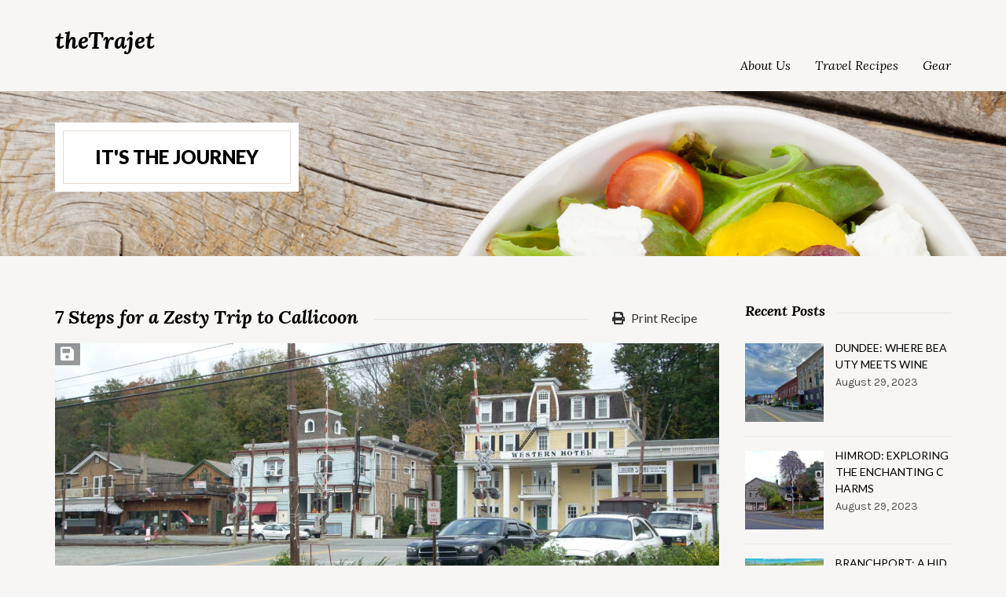

--- FILE ---
content_type: text/html; charset=UTF-8
request_url: https://www.thetrajet.com/travel-recipe/callicoon/
body_size: 25869
content:
<!DOCTYPE html>
<html lang="en-US">
<head>
    <meta charset="UTF-8">
    <meta http-equiv="X-UA-Compatible" content="IE=edge">
    <meta name="viewport" content="width=device-width, initial-scale=1">
    <meta name="format-detection" content="telephone=no">
    <link rel="profile" href="https://gmpg.org/xfn/11">
	<meta name="facebook-domain-verification" content="qowpr2vzhn1h2mygsybptlvrph7n9y" />
	<meta name="p:domain_verify" content="c81266596c2ff26f4dc9bd7c7305daa2"/>
    <meta name='robots' content='index, follow, max-image-preview:large, max-snippet:-1, max-video-preview:-1' />

	<!-- This site is optimized with the Yoast SEO plugin v19.7.1 - https://yoast.com/wordpress/plugins/seo/ -->
	<title>7 Steps for a Zesty Trip to Callicoon - theTrajet</title>
	<link rel="canonical" href="https://www.thetrajet.com/travel-recipe/callicoon/" />
	<meta property="og:locale" content="en_US" />
	<meta property="og:type" content="article" />
	<meta property="og:title" content="7 Steps for a Zesty Trip to Callicoon - theTrajet" />
	<meta property="og:description" content="Nestled along the picturesque banks of the Delaware River in Sullivan County, New York, lies Callicoon, a hidden gem that captivates visitors with its rustic charm, and natural beauty. With its scenic landscapes, outdoor activities, and a thriving Main Street, Callicoon offers a perfect weekend escape for those seeking a tranquil getaway just a stone&#8217;s" />
	<meta property="og:url" content="https://www.thetrajet.com/travel-recipe/callicoon/" />
	<meta property="og:site_name" content="theTrajet" />
	<meta property="article:modified_time" content="2023-06-07T22:33:15+00:00" />
	<meta property="og:image" content="https://www.thetrajet.com/wp-content/uploads/2023/06/Central_Callicoon-scaled-e1686176753280.jpeg" />
	<meta property="og:image:width" content="1560" />
	<meta property="og:image:height" content="1170" />
	<meta property="og:image:type" content="image/jpeg" />
	<meta name="twitter:card" content="summary_large_image" />
	<meta name="twitter:label1" content="Est. reading time" />
	<meta name="twitter:data1" content="2 minutes" />
	<script type="application/ld+json" class="yoast-schema-graph">{"@context":"https://schema.org","@graph":[{"@type":"WebPage","@id":"https://www.thetrajet.com/travel-recipe/callicoon/","url":"https://www.thetrajet.com/travel-recipe/callicoon/","name":"7 Steps for a Zesty Trip to Callicoon - theTrajet","isPartOf":{"@id":"https://www.thetrajet.com/#website"},"primaryImageOfPage":{"@id":"https://www.thetrajet.com/travel-recipe/callicoon/#primaryimage"},"image":{"@id":"https://www.thetrajet.com/travel-recipe/callicoon/#primaryimage"},"thumbnailUrl":"https://www.thetrajet.com/wp-content/uploads/2023/06/Central_Callicoon-scaled-e1686176753280.jpeg","datePublished":"2023-06-07T22:26:19+00:00","dateModified":"2023-06-07T22:33:15+00:00","breadcrumb":{"@id":"https://www.thetrajet.com/travel-recipe/callicoon/#breadcrumb"},"inLanguage":"en-US","potentialAction":[{"@type":"ReadAction","target":["https://www.thetrajet.com/travel-recipe/callicoon/"]}]},{"@type":"ImageObject","inLanguage":"en-US","@id":"https://www.thetrajet.com/travel-recipe/callicoon/#primaryimage","url":"https://www.thetrajet.com/wp-content/uploads/2023/06/Central_Callicoon-scaled-e1686176753280.jpeg","contentUrl":"https://www.thetrajet.com/wp-content/uploads/2023/06/Central_Callicoon-scaled-e1686176753280.jpeg","width":1560,"height":1170},{"@type":"BreadcrumbList","@id":"https://www.thetrajet.com/travel-recipe/callicoon/#breadcrumb","itemListElement":[{"@type":"ListItem","position":1,"name":"Home","item":"https://www.thetrajet.com/"},{"@type":"ListItem","position":2,"name":"Recipes","item":"https://www.thetrajet.com/travel-recipe/"},{"@type":"ListItem","position":3,"name":"7 Steps for a Zesty Trip to Callicoon"}]},{"@type":"WebSite","@id":"https://www.thetrajet.com/#website","url":"https://www.thetrajet.com/","name":"theTrajet","description":"the Journey","potentialAction":[{"@type":"SearchAction","target":{"@type":"EntryPoint","urlTemplate":"https://www.thetrajet.com/?s={search_term_string}"},"query-input":"required name=search_term_string"}],"inLanguage":"en-US"}]}</script>
	<!-- / Yoast SEO plugin. -->


<link rel='dns-prefetch' href='//fonts.googleapis.com' />
<link rel='dns-prefetch' href='//s.w.org' />
<link rel="alternate" type="application/rss+xml" title="theTrajet &raquo; Feed" href="https://www.thetrajet.com/feed/" />
<link rel="alternate" type="application/rss+xml" title="theTrajet &raquo; Comments Feed" href="https://www.thetrajet.com/comments/feed/" />
<link rel="alternate" type="application/rss+xml" title="theTrajet &raquo; 7 Steps for a Zesty Trip to Callicoon Comments Feed" href="https://www.thetrajet.com/travel-recipe/callicoon/feed/" />
<script type="text/javascript">
window._wpemojiSettings = {"baseUrl":"https:\/\/s.w.org\/images\/core\/emoji\/13.1.0\/72x72\/","ext":".png","svgUrl":"https:\/\/s.w.org\/images\/core\/emoji\/13.1.0\/svg\/","svgExt":".svg","source":{"concatemoji":"https:\/\/www.thetrajet.com\/wp-includes\/js\/wp-emoji-release.min.js?ver=5.9.12"}};
/*! This file is auto-generated */
!function(e,a,t){var n,r,o,i=a.createElement("canvas"),p=i.getContext&&i.getContext("2d");function s(e,t){var a=String.fromCharCode;p.clearRect(0,0,i.width,i.height),p.fillText(a.apply(this,e),0,0);e=i.toDataURL();return p.clearRect(0,0,i.width,i.height),p.fillText(a.apply(this,t),0,0),e===i.toDataURL()}function c(e){var t=a.createElement("script");t.src=e,t.defer=t.type="text/javascript",a.getElementsByTagName("head")[0].appendChild(t)}for(o=Array("flag","emoji"),t.supports={everything:!0,everythingExceptFlag:!0},r=0;r<o.length;r++)t.supports[o[r]]=function(e){if(!p||!p.fillText)return!1;switch(p.textBaseline="top",p.font="600 32px Arial",e){case"flag":return s([127987,65039,8205,9895,65039],[127987,65039,8203,9895,65039])?!1:!s([55356,56826,55356,56819],[55356,56826,8203,55356,56819])&&!s([55356,57332,56128,56423,56128,56418,56128,56421,56128,56430,56128,56423,56128,56447],[55356,57332,8203,56128,56423,8203,56128,56418,8203,56128,56421,8203,56128,56430,8203,56128,56423,8203,56128,56447]);case"emoji":return!s([10084,65039,8205,55357,56613],[10084,65039,8203,55357,56613])}return!1}(o[r]),t.supports.everything=t.supports.everything&&t.supports[o[r]],"flag"!==o[r]&&(t.supports.everythingExceptFlag=t.supports.everythingExceptFlag&&t.supports[o[r]]);t.supports.everythingExceptFlag=t.supports.everythingExceptFlag&&!t.supports.flag,t.DOMReady=!1,t.readyCallback=function(){t.DOMReady=!0},t.supports.everything||(n=function(){t.readyCallback()},a.addEventListener?(a.addEventListener("DOMContentLoaded",n,!1),e.addEventListener("load",n,!1)):(e.attachEvent("onload",n),a.attachEvent("onreadystatechange",function(){"complete"===a.readyState&&t.readyCallback()})),(n=t.source||{}).concatemoji?c(n.concatemoji):n.wpemoji&&n.twemoji&&(c(n.twemoji),c(n.wpemoji)))}(window,document,window._wpemojiSettings);
</script>
<style type="text/css">
img.wp-smiley,
img.emoji {
	display: inline !important;
	border: none !important;
	box-shadow: none !important;
	height: 1em !important;
	width: 1em !important;
	margin: 0 0.07em !important;
	vertical-align: -0.1em !important;
	background: none !important;
	padding: 0 !important;
}
</style>
	<link rel='stylesheet' id='inspiry-gutenberg-google-fonts-css'  href='https://fonts.googleapis.com/css?family=Lato%3A100%2C300%2C400%2C700%2C900%2C100italic%2C300italic%2C400italic%2C700italic%2C900italic%7CLora%3A400%2C700%2C400italic%2C700italic%7CKarla%3A400%2C400italic%2C700%2C700italic%7CMontserrat%3A400%2C700&#038;subset=latin%2Clatin-ext&#038;ver=5.9.12' type='text/css' media='all' />
<style id='global-styles-inline-css' type='text/css'>
body{--wp--preset--color--black: #000000;--wp--preset--color--cyan-bluish-gray: #abb8c3;--wp--preset--color--white: #ffffff;--wp--preset--color--pale-pink: #f78da7;--wp--preset--color--vivid-red: #cf2e2e;--wp--preset--color--luminous-vivid-orange: #ff6900;--wp--preset--color--luminous-vivid-amber: #fcb900;--wp--preset--color--light-green-cyan: #7bdcb5;--wp--preset--color--vivid-green-cyan: #00d084;--wp--preset--color--pale-cyan-blue: #8ed1fc;--wp--preset--color--vivid-cyan-blue: #0693e3;--wp--preset--color--vivid-purple: #9b51e0;--wp--preset--gradient--vivid-cyan-blue-to-vivid-purple: linear-gradient(135deg,rgba(6,147,227,1) 0%,rgb(155,81,224) 100%);--wp--preset--gradient--light-green-cyan-to-vivid-green-cyan: linear-gradient(135deg,rgb(122,220,180) 0%,rgb(0,208,130) 100%);--wp--preset--gradient--luminous-vivid-amber-to-luminous-vivid-orange: linear-gradient(135deg,rgba(252,185,0,1) 0%,rgba(255,105,0,1) 100%);--wp--preset--gradient--luminous-vivid-orange-to-vivid-red: linear-gradient(135deg,rgba(255,105,0,1) 0%,rgb(207,46,46) 100%);--wp--preset--gradient--very-light-gray-to-cyan-bluish-gray: linear-gradient(135deg,rgb(238,238,238) 0%,rgb(169,184,195) 100%);--wp--preset--gradient--cool-to-warm-spectrum: linear-gradient(135deg,rgb(74,234,220) 0%,rgb(151,120,209) 20%,rgb(207,42,186) 40%,rgb(238,44,130) 60%,rgb(251,105,98) 80%,rgb(254,248,76) 100%);--wp--preset--gradient--blush-light-purple: linear-gradient(135deg,rgb(255,206,236) 0%,rgb(152,150,240) 100%);--wp--preset--gradient--blush-bordeaux: linear-gradient(135deg,rgb(254,205,165) 0%,rgb(254,45,45) 50%,rgb(107,0,62) 100%);--wp--preset--gradient--luminous-dusk: linear-gradient(135deg,rgb(255,203,112) 0%,rgb(199,81,192) 50%,rgb(65,88,208) 100%);--wp--preset--gradient--pale-ocean: linear-gradient(135deg,rgb(255,245,203) 0%,rgb(182,227,212) 50%,rgb(51,167,181) 100%);--wp--preset--gradient--electric-grass: linear-gradient(135deg,rgb(202,248,128) 0%,rgb(113,206,126) 100%);--wp--preset--gradient--midnight: linear-gradient(135deg,rgb(2,3,129) 0%,rgb(40,116,252) 100%);--wp--preset--duotone--dark-grayscale: url('#wp-duotone-dark-grayscale');--wp--preset--duotone--grayscale: url('#wp-duotone-grayscale');--wp--preset--duotone--purple-yellow: url('#wp-duotone-purple-yellow');--wp--preset--duotone--blue-red: url('#wp-duotone-blue-red');--wp--preset--duotone--midnight: url('#wp-duotone-midnight');--wp--preset--duotone--magenta-yellow: url('#wp-duotone-magenta-yellow');--wp--preset--duotone--purple-green: url('#wp-duotone-purple-green');--wp--preset--duotone--blue-orange: url('#wp-duotone-blue-orange');--wp--preset--font-size--small: 13px;--wp--preset--font-size--medium: 20px;--wp--preset--font-size--large: 36px;--wp--preset--font-size--x-large: 42px;}.has-black-color{color: var(--wp--preset--color--black) !important;}.has-cyan-bluish-gray-color{color: var(--wp--preset--color--cyan-bluish-gray) !important;}.has-white-color{color: var(--wp--preset--color--white) !important;}.has-pale-pink-color{color: var(--wp--preset--color--pale-pink) !important;}.has-vivid-red-color{color: var(--wp--preset--color--vivid-red) !important;}.has-luminous-vivid-orange-color{color: var(--wp--preset--color--luminous-vivid-orange) !important;}.has-luminous-vivid-amber-color{color: var(--wp--preset--color--luminous-vivid-amber) !important;}.has-light-green-cyan-color{color: var(--wp--preset--color--light-green-cyan) !important;}.has-vivid-green-cyan-color{color: var(--wp--preset--color--vivid-green-cyan) !important;}.has-pale-cyan-blue-color{color: var(--wp--preset--color--pale-cyan-blue) !important;}.has-vivid-cyan-blue-color{color: var(--wp--preset--color--vivid-cyan-blue) !important;}.has-vivid-purple-color{color: var(--wp--preset--color--vivid-purple) !important;}.has-black-background-color{background-color: var(--wp--preset--color--black) !important;}.has-cyan-bluish-gray-background-color{background-color: var(--wp--preset--color--cyan-bluish-gray) !important;}.has-white-background-color{background-color: var(--wp--preset--color--white) !important;}.has-pale-pink-background-color{background-color: var(--wp--preset--color--pale-pink) !important;}.has-vivid-red-background-color{background-color: var(--wp--preset--color--vivid-red) !important;}.has-luminous-vivid-orange-background-color{background-color: var(--wp--preset--color--luminous-vivid-orange) !important;}.has-luminous-vivid-amber-background-color{background-color: var(--wp--preset--color--luminous-vivid-amber) !important;}.has-light-green-cyan-background-color{background-color: var(--wp--preset--color--light-green-cyan) !important;}.has-vivid-green-cyan-background-color{background-color: var(--wp--preset--color--vivid-green-cyan) !important;}.has-pale-cyan-blue-background-color{background-color: var(--wp--preset--color--pale-cyan-blue) !important;}.has-vivid-cyan-blue-background-color{background-color: var(--wp--preset--color--vivid-cyan-blue) !important;}.has-vivid-purple-background-color{background-color: var(--wp--preset--color--vivid-purple) !important;}.has-black-border-color{border-color: var(--wp--preset--color--black) !important;}.has-cyan-bluish-gray-border-color{border-color: var(--wp--preset--color--cyan-bluish-gray) !important;}.has-white-border-color{border-color: var(--wp--preset--color--white) !important;}.has-pale-pink-border-color{border-color: var(--wp--preset--color--pale-pink) !important;}.has-vivid-red-border-color{border-color: var(--wp--preset--color--vivid-red) !important;}.has-luminous-vivid-orange-border-color{border-color: var(--wp--preset--color--luminous-vivid-orange) !important;}.has-luminous-vivid-amber-border-color{border-color: var(--wp--preset--color--luminous-vivid-amber) !important;}.has-light-green-cyan-border-color{border-color: var(--wp--preset--color--light-green-cyan) !important;}.has-vivid-green-cyan-border-color{border-color: var(--wp--preset--color--vivid-green-cyan) !important;}.has-pale-cyan-blue-border-color{border-color: var(--wp--preset--color--pale-cyan-blue) !important;}.has-vivid-cyan-blue-border-color{border-color: var(--wp--preset--color--vivid-cyan-blue) !important;}.has-vivid-purple-border-color{border-color: var(--wp--preset--color--vivid-purple) !important;}.has-vivid-cyan-blue-to-vivid-purple-gradient-background{background: var(--wp--preset--gradient--vivid-cyan-blue-to-vivid-purple) !important;}.has-light-green-cyan-to-vivid-green-cyan-gradient-background{background: var(--wp--preset--gradient--light-green-cyan-to-vivid-green-cyan) !important;}.has-luminous-vivid-amber-to-luminous-vivid-orange-gradient-background{background: var(--wp--preset--gradient--luminous-vivid-amber-to-luminous-vivid-orange) !important;}.has-luminous-vivid-orange-to-vivid-red-gradient-background{background: var(--wp--preset--gradient--luminous-vivid-orange-to-vivid-red) !important;}.has-very-light-gray-to-cyan-bluish-gray-gradient-background{background: var(--wp--preset--gradient--very-light-gray-to-cyan-bluish-gray) !important;}.has-cool-to-warm-spectrum-gradient-background{background: var(--wp--preset--gradient--cool-to-warm-spectrum) !important;}.has-blush-light-purple-gradient-background{background: var(--wp--preset--gradient--blush-light-purple) !important;}.has-blush-bordeaux-gradient-background{background: var(--wp--preset--gradient--blush-bordeaux) !important;}.has-luminous-dusk-gradient-background{background: var(--wp--preset--gradient--luminous-dusk) !important;}.has-pale-ocean-gradient-background{background: var(--wp--preset--gradient--pale-ocean) !important;}.has-electric-grass-gradient-background{background: var(--wp--preset--gradient--electric-grass) !important;}.has-midnight-gradient-background{background: var(--wp--preset--gradient--midnight) !important;}.has-small-font-size{font-size: var(--wp--preset--font-size--small) !important;}.has-medium-font-size{font-size: var(--wp--preset--font-size--medium) !important;}.has-large-font-size{font-size: var(--wp--preset--font-size--large) !important;}.has-x-large-font-size{font-size: var(--wp--preset--font-size--x-large) !important;}
</style>
<link rel='stylesheet' id='redux-extendify-styles-css'  href='https://www.thetrajet.com/wp-content/plugins/redux-framework/redux-core/assets/css/extendify-utilities.css?ver=4.4.1' type='text/css' media='all' />
<link rel='stylesheet' id='inspiry-widgets-css-css'  href='https://www.thetrajet.com/wp-content/plugins/inspiry-recipes//public/css/inspiry-widgets.css?ver=1.8.0' type='text/css' media='all' />
<link rel='stylesheet' id='inspiry-google-fonts-css'  href='https://fonts.googleapis.com/css?family=Lato%3A100%2C300%2C400%2C700%2C900%2C100italic%2C300italic%2C400italic%2C700italic%2C900italic%7CLora%3A400%2C700%2C400italic%2C700italic%7CKarla%3A400%2C400italic%2C700%2C700italic%7CMontserrat%3A400%2C700&#038;subset=latin%2Clatin-ext&#038;ver=2.1.2' type='text/css' media='all' />
<link rel='stylesheet' id='inspiry-combine-css-css'  href='https://www.thetrajet.com/wp-content/themes/inspiry-recipe-press/css/combined.min.css?ver=1.0.0' type='text/css' media='all' />
<script type='text/javascript' src='https://www.thetrajet.com/wp-includes/js/jquery/jquery.min.js?ver=3.6.0' id='jquery-core-js'></script>
<script type='text/javascript' src='https://www.thetrajet.com/wp-includes/js/jquery/jquery-migrate.min.js?ver=3.3.2' id='jquery-migrate-js'></script>
<script type='text/javascript' id='utils-js-extra'>
/* <![CDATA[ */
var userSettings = {"url":"\/","uid":"0","time":"1769322776","secure":"1"};
/* ]]> */
</script>
<script type='text/javascript' src='https://www.thetrajet.com/wp-includes/js/utils.min.js?ver=5.9.12' id='utils-js'></script>
<script type='text/javascript' src='https://www.thetrajet.com/wp-includes/js/plupload/moxie.min.js?ver=1.3.5' id='moxiejs-js'></script>
<script type='text/javascript' src='https://www.thetrajet.com/wp-includes/js/plupload/plupload.min.js?ver=2.1.9' id='plupload-js'></script>
<!--[if lt IE 8]>
<script type='text/javascript' src='https://www.thetrajet.com/wp-includes/js/json2.min.js?ver=2015-05-03' id='json2-js'></script>
<![endif]-->
<script type='text/javascript' id='aalm8237front.js2064-js-extra'>
/* <![CDATA[ */
var aalm_local_data = {"add_url":"https:\/\/www.thetrajet.com\/wp-admin\/post-new.php?post_type=event","nonce":"af7e7bb327","ajaxurl":"https:\/\/www.thetrajet.com\/wp-admin\/admin-ajax.php"};
/* ]]> */
</script>
<script type='text/javascript' src='https://www.thetrajet.com/wp-content/plugins/anytrack-affiliate-link-manager/modules/js/front.js?ver=5.9.12' id='aalm8237front.js2064-js'></script>
<link rel="https://api.w.org/" href="https://www.thetrajet.com/wp-json/" /><link rel="alternate" type="application/json" href="https://www.thetrajet.com/wp-json/wp/v2/recipe/277" /><link rel="EditURI" type="application/rsd+xml" title="RSD" href="https://www.thetrajet.com/xmlrpc.php?rsd" />
<link rel="wlwmanifest" type="application/wlwmanifest+xml" href="https://www.thetrajet.com/wp-includes/wlwmanifest.xml" /> 
<meta name="generator" content="WordPress 5.9.12" />
<link rel='shortlink' href='https://www.thetrajet.com/?p=277' />
<link rel="alternate" type="application/json+oembed" href="https://www.thetrajet.com/wp-json/oembed/1.0/embed?url=https%3A%2F%2Fwww.thetrajet.com%2Ftravel-recipe%2Fcallicoon%2F" />
<link rel="alternate" type="text/xml+oembed" href="https://www.thetrajet.com/wp-json/oembed/1.0/embed?url=https%3A%2F%2Fwww.thetrajet.com%2Ftravel-recipe%2Fcallicoon%2F&#038;format=xml" />
<meta name="generator" content="Redux 4.4.1" />
	<!-- AnyTrack Tracking Code -->
	<script>!function(e,t,n,s,a){(a=t.createElement(n)).async=!0,a.src="https://assets.anytrack.io/gY2p0W3uFHLY.js",(t=t.getElementsByTagName(n)[0]).parentNode.insertBefore(a,t),e[s]=e[s]||function(){(e[s].q=e[s].q||[]).push(arguments)}}(window,document,"script","AnyTrack");</script>
	<!-- End AnyTrack Tracking Code -->
	<meta name="generator" content="Elementor 3.14.0; features: e_dom_optimization, e_optimized_assets_loading, e_optimized_css_loading, a11y_improvements, additional_custom_breakpoints; settings: css_print_method-external, google_font-enabled, font_display-auto">
			<script type="application/ld+json">
		        {
		        "@context": "http://schema.org/",
		        "@type": "Recipe",
		        "name": "7 Steps for a Zesty Trip to Callicoon",
		        					"image": [
		                "https://www.thetrajet.com/wp-content/uploads/2023/06/Central_Callicoon-848x342.jpeg"
		            ],
									"author": {
		            "@type": "Person",
		            "name": "7 Steps for a Zesty Trip to Callicoon"
		        },
		        "datePublished": "2023-07-06",
		        "description": "Nestled along the picturesque banks of the Delaware River in Sullivan County, New York, lies Callicoon, a hidden gem that captivates visitors with its rustic charm, and natural beauty. With its scenic landscapes, outdoor activities, and a thriving Main Street, Callicoon offers a perfect weekend escape for those seeking a tranquil getaway just a stone&#8217;s",
		        "prepTime": "",
		        "cookTime": "",
		        "totalTime": "",
		        "recipeYield": "",
		        "recipeCategory": "budget",
		        "recipeCuisine": "upstate-ny",
		        					"recipeInstructions": [
												{
							"@type": "HowToStep",
							"name": "1. Delaware River",
											            "text": "The pristine Delaware River serves as the heart and soul of Callicoon. Visitors can immerse themselves in the tranquility of the river, indulging in activities such as fishing, kayaking, and swimming. Whether you're an avid angler looking to reel in trout or simply seeking a peaceful stroll along the riverbanks, the Delaware River offers a serene backdrop for unforgettable moments and breathtaking views."
				            },
														{
							"@type": "HowToStep",
							"name": "2. Callicoon Main Street",
											            "text": "Step back in time as you wander down Callicoon's Main Street, lined with charming storefronts, antique shops, and art galleries. This vibrant hub showcases the town's artistic spirit and entrepreneurial flair, with local artisans showcasing their creations and shop owners offering an array of unique treasures. Browse through the boutiques, sample local crafts, or simply soak in the friendly small-town atmosphere as you savor a cup of coffee in one of the cozy cafes."
				            },
														{
							"@type": "HowToStep",
							"name": "3. Callicoon Theater",
											            "text": "Catch a movie or attend a live performance at the historic Callicoon Theater. The theater hosts a variety of events, including concerts, plays, and community gatherings."
				            },
														{
							"@type": "HowToStep",
							"name": "4. Bethel Woods Center for the Arts",
											            "text": "Take a short drive to the nearby Bethel Woods Center for the Arts, the site of the legendary 1969 Woodstock Music Festival. Explore the museum, which showcases the cultural impact of Woodstock and hosts concerts and events throughout the year."
				            },
														{
							"@type": "HowToStep",
							"name": "5. Get Outside",
											            "text": "Enjoy the natural beauty of the region by hiking in the Catskill Mountains, exploring the Upper Delaware Scenic Byway, or visiting nearby state parks, such as Mongaup Pond or Minisink Battleground Park."
				            },
														{
							"@type": "HowToStep",
							"name": "6. Callicoon Farmers&#039; Market",
											            "text": "Visit the Callicoon Farmers' Market, held on Sundays, to discover fresh produce, locally made products, and crafts. It's a great place to sample local flavors and interact with the community."
				            },
														{
							"@type": "HowToStep",
							"name": "7. Eat local",
											            "text": "Callicoon boasts excellent dining options, including farm-to-table restaurants, cozy cafes, and gourmet delis. Indulge in delicious meals made with locally sourced ingredients. Drop into the brewery for a cold beer or check out Catskill Provisions Distillery for artisinal craft spirits with honey at it’s core."
				            }												],
							        "aggregateRating": {
		            "@type": "AggregateRating",
		            "ratingValue": "5",
		            "ratingCount": "1"
		            }
		        		        }
			</script>
			<style id="inspiry_options-dynamic-css" title="dynamic-css" class="redux-options-output">.slider-corner-image{margin-right:-300px;margin-bottom:-100px;}.whatshot-corner-image{margin-bottom:-75px;margin-left:-210px;}
		        h1, h2, h3, h4, h5, h6, .headings, .wrapper-home-slider h2, .hot-recipes-var2 h1, .hot-recipes-var2 h2,
		        .hot-recipes-var2 h3, .heading-var1 h2, .homo-4-col.news-variation2 h3, .chefs-card h2,
		        .recipe-of-day .recipe-contents h2, .tabs-container .right-side h3, .recipe-banner .banner-text h2,
		        .homo-4-col.news-variation2 h2, .banner .page-title, .post-single .entry-title, .side-bar .widget h2,
		        .custom-col-food-tabs .widget h2, .widget_recent_posts_widget h5, .footer .widget h2,
		        .side-bar .widget li h5 a, .side-bar .widget li h4 a, .side-bar .widget li h3 a, .listing .detail h4,
		        .boxed-recipes .detail h3, .inner-wrapper h1, .inner-wrapper h2, .inner-wrapper h3, .inner-wrapper h4,
		        .inner-wrapper h5, .inner-wrapper h6, .contact-container h3, .wrapper-home-slider h2,
		        .wrapper-home-slider h2, .wrapper-home-slider.variation-two .slide-detail-inner h2
		        {font-display:swap;}
			    body, body p, .page p, .header-main .nav-collapse ul .submit-recipe a, .advance-search label,
			    .hot-recipes-var2 .intro p, .advance-search .selectric p, .hot-recipes-var2 .intro .read-more,
			    .advance-search.open .wrapper-search .tag-inner, .read-more-bordered, .post-meta li,
			    .recipe-of-day .recipe-content-inner p, .recipe-of-day .recipe-content-inner .read-more,
			    .recipe-of-day .recipe-contents .tag, .rating-box, .tab-container ul li a, .footer .widget p,
			    .footer .widget span, .tab-container ul li.active a, .tab-container ul li:hover a,
			    .default-btn.black-color, .footer .widget_wp_email_capture_widget_class input[type="text"],
			    .wrapper-home-slider.variation-two .slide-detail-inner p, .search-carousel a, .search-option span,
			    .nav-collapse ul li a, .search-bar .search-box-home .slider-search-left label, .post-single p,
			    .search-bar .search-box-home input::-webkit-input-placeholder, .side-bar .widget li, .print-button,
			    .widget_recent_posts_widget .post-date, .side-bar .widget li > a, .tagcloud a, .recipe-specs-2 li,
			    .post-single .prev-next-links, .post-author .detail .type, .comment-form #submit, .pre-tags li,
			    .recipe-detail-body p, .ingredients-checkbox .nutritional, .nutrition-detail div, .button-default,
			    .recipe-steps .accordion dt, .tags-icons .details-tags a, .tags-icons .details-tags .title,
			    .all-chefs .head-chef .right-side .expertise li, .all-chefs .head-chef .right-side .type,
			    .qe-faq-toggle .qe-toggle-content p, .qe-faq-toggle .qe-toggle-title, .qe-testimonial-name,
			    div.widget_address_widget .contact-options li, .submit-recipe-form label,
			    .inspiry-contact-form-wrapper .wpcf7-form input[type="text"], .submit-recipe-form .recipe-submit-btn,
			    .inspiry-contact-form-wrapper .wpcf7-form input[type="email"],
			    .inspiry-contact-form-wrapper .wpcf7-form input[type="url"],
			    .inspiry-contact-form-wrapper .wpcf7-form input[type="tel"],
			    .inspiry-contact-form-wrapper .wpcf7-form input[type="date"],
			    .inspiry-contact-form-wrapper .wpcf7-form textarea,
			    .inspiry-contact-form-wrapper .wpcf7-form input[type="text"]::-webkit-input-placeholder,
			    .inspiry-contact-form-wrapper .wpcf7-form input[type="email"]::-webkit-input-placeholder,
			    .inspiry-contact-form-wrapper .wpcf7-form input[type="url"]::-webkit-input-placeholder,
			    .inspiry-contact-form-wrapper .wpcf7-form input[type="tel"]::-webkit-input-placeholder,
			    .inspiry-contact-form-wrapper .wpcf7-form input[type="date"]::-webkit-input-placeholder,
			    .inspiry-contact-form-wrapper .wpcf7-form textarea::-webkit-input-placeholder,
			    .inspiry-contact-form-wrapper .wpcf7-form input[type="submit"]
		        {font-display:swap;}</style><!-- Meta Pixel Code -->
<script>
!function(f,b,e,v,n,t,s)
{if(f.fbq)return;n=f.fbq=function(){n.callMethod?
n.callMethod.apply(n,arguments):n.queue.push(arguments)};
if(!f._fbq)f._fbq=n;n.push=n;n.loaded=!0;n.version='2.0';
n.queue=[];t=b.createElement(e);t.async=!0;
t.src=v;s=b.getElementsByTagName(e)[0];
s.parentNode.insertBefore(t,s)}(window, document,'script',
'https://connect.facebook.net/en_US/fbevents.js');
fbq('init', '530140375575541');
fbq('track', 'PageView');
</script>
<noscript><img height="1" width="1" style="display:none"
src="https://www.facebook.com/tr?id=530140375575541&ev=PageView&noscript=1"
/></noscript>
<!-- End Meta Pixel Code -->	
</head>
<body class="inspiry_recipes-template-default single single-inspiry_recipes postid-277 wp-embed-responsive elementor-default elementor-kit-37">
<!--header-->
<header >

	<div class="small-user-nav clearfix">
			</div>

	<div class="header header-main fadeIn">

		
        <div class="container">
            <div class="row">
                <div class="col-lg-3">
                    <div class="logo-wrapper">
    <h2 class="site-title"><a href="https://www.thetrajet.com/" rel="home">theTrajet</a></h2></div>
<!-- end of #site-logo -->                </div>
                <div class="col-lg-9">
                    <div class="outer-nav">

                        <div class="wrapper-links clearfix">
                                                    </div>

                        <div class="wrapper-main-nav">
                            <nav id="site-main-nav" class="nav-collapse responsive-menu">
                                <ul id="menu-main-menu" class="main-menu"><li id="menu-item-29" class="menu-item menu-item-type-post_type menu-item-object-page menu-item-29"><a href="https://www.thetrajet.com/about-us/">About Us</a></li>
<li id="menu-item-209" class="menu-item menu-item-type-post_type menu-item-object-page menu-item-209"><a href="https://www.thetrajet.com/travel-recipes/">Travel Recipes</a></li>
<li id="menu-item-219" class="menu-item menu-item-type-taxonomy menu-item-object-category menu-item-219"><a href="https://www.thetrajet.com/category/gear/">Gear</a></li>
</ul>                            </nav>
                        </div>

                    </div>
                </div>
            </div>
        </div>
    </div>
</header>
<!--header ends-->    <div class="banner banner-blog" style="background: url(https://www.thetrajet.com/wp-content/themes/inspiry-recipe-press/images/banner.jpg) #ffffff no-repeat center top; background-size:cover;">
        <div class="container">
                        <div class="main-heading">
                <h2 class="page-title">It's the Journey</h2>            </div>
                    </div>
    </div>
    <!-- banner ends -->
        <div class="recipes-home-body inner-page">
        <div class="container">
            <div class="row">
                <div class="col-md-8 col-lg-9">
                                                <div class="recipe-set">
                                <div class="wrapper-detail-contents detail-2">
                                    
<div class="single-recipe-detail">
    <div class="wrapper-recipe-heading">
        <div class="heading">
            <h1 class="single-recipe-title">7 Steps for a Zesty Trip to Callicoon</h1>
        </div>
        <div class="recipe-media">
            <a class="print-button" href="#"><i class="fa fa-print"></i> Print Recipe</a>
        </div>
    </div>

    <div class="slider-recipe-detail2">
	    						<form action="https://www.thetrajet.com/wp-admin/admin-ajax.php" method="post"
						      class="save-a-recipe-form">
							<input type="hidden" name="recipe_id" value="277"/>
														<input type="hidden" name="action" value="save_a_recipe"/>
						</form>
												<a class="save-recipe-btn">
							<span class="text">Save Recipe</span> <i class="fas fa-save"></i>
						</a>
						        <div class="wrapper-slider-detail">
            <img width="845" height="435" src="https://www.thetrajet.com/wp-content/uploads/2023/06/Central_Callicoon-845x435.jpeg" class="attachment-inspiry-recipe-single-slider-image-v2 size-inspiry-recipe-single-slider-image-v2 wp-post-image" alt="" />                <ul class="recipe-specs-2">
                                    </ul>
                        </div>
    </div>
</div>                                    <div class="recipe-detail-body">
                                                                                    <div id="recipe-ratings" class="rating-box">
                                                			<div class="rate-body closed">
				<form action="https://www.thetrajet.com/wp-admin/admin-ajax.php"
				      method="post"
				      id="rate-product">
                <span class="rating-icons">

                    <span class="off"><svg class="icon-container" width="25" height="19" xmlns="http://www.w3.org/2000/svg" viewBox="0 0 25 19">
    <g>
        <rect fill="none"  height="21" width="27" y="-1" x="-1"/>
    </g>
    <g>
        <path class="icon-svg"  d="m24.671816,17.625433c0,0.438 -0.286999,0.801001 -0.681,0.935001c-0.095001,0.036999 -0.198002,0.064999 -0.318001,0.064999l-16.000998,0c-0.553,0 -1,-0.448 -1,-1c0,-0.553999 0.447,-1 1,-1l14.950999,0c-0.500999,-5.053999 -4.764997,-9 -9.950999,-9c-5.523,0 -10,4.477001 -10,10c0,0 0.063,1 -1,1c-1.062,0 -1,-1 -1,-1c0,-5.769999 4.071,-10.581999 9.495001,-11.734999c-0.306002,-0.52 -0.495001,-1.117001 -0.495001,-1.765001c0,-1.933999 1.566999,-3.499999 3.5,-3.499999c1.931999,0 3.499,1.567 3.499,3.499999c0,0.739 -0.232998,1.423 -0.624998,1.989c4.984999,1.459 8.625998,6.056 8.625998,11.511l0,0zm-11.499,-15c-0.828999,0 -1.500999,0.670001 -1.500999,1.499001c0,0.827999 0.672001,1.5 1.500999,1.5c0.828001,0 1.499001,-0.672001 1.499001,-1.5c0,-0.829 -0.671,-1.499001 -1.499001,-1.499001l0,0z" clip-rule="evenodd" fill-rule="evenodd"/>
    </g>
</svg></span>
                    <span class="off"><svg class="icon-container" width="25" height="19" xmlns="http://www.w3.org/2000/svg" viewBox="0 0 25 19">
    <g>
        <rect fill="none"  height="21" width="27" y="-1" x="-1"/>
    </g>
    <g>
        <path class="icon-svg"  d="m24.671816,17.625433c0,0.438 -0.286999,0.801001 -0.681,0.935001c-0.095001,0.036999 -0.198002,0.064999 -0.318001,0.064999l-16.000998,0c-0.553,0 -1,-0.448 -1,-1c0,-0.553999 0.447,-1 1,-1l14.950999,0c-0.500999,-5.053999 -4.764997,-9 -9.950999,-9c-5.523,0 -10,4.477001 -10,10c0,0 0.063,1 -1,1c-1.062,0 -1,-1 -1,-1c0,-5.769999 4.071,-10.581999 9.495001,-11.734999c-0.306002,-0.52 -0.495001,-1.117001 -0.495001,-1.765001c0,-1.933999 1.566999,-3.499999 3.5,-3.499999c1.931999,0 3.499,1.567 3.499,3.499999c0,0.739 -0.232998,1.423 -0.624998,1.989c4.984999,1.459 8.625998,6.056 8.625998,11.511l0,0zm-11.499,-15c-0.828999,0 -1.500999,0.670001 -1.500999,1.499001c0,0.827999 0.672001,1.5 1.500999,1.5c0.828001,0 1.499001,-0.672001 1.499001,-1.5c0,-0.829 -0.671,-1.499001 -1.499001,-1.499001l0,0z" clip-rule="evenodd" fill-rule="evenodd"/>
    </g>
</svg></span>
                    <span class="off"><svg class="icon-container" width="25" height="19" xmlns="http://www.w3.org/2000/svg" viewBox="0 0 25 19">
    <g>
        <rect fill="none"  height="21" width="27" y="-1" x="-1"/>
    </g>
    <g>
        <path class="icon-svg"  d="m24.671816,17.625433c0,0.438 -0.286999,0.801001 -0.681,0.935001c-0.095001,0.036999 -0.198002,0.064999 -0.318001,0.064999l-16.000998,0c-0.553,0 -1,-0.448 -1,-1c0,-0.553999 0.447,-1 1,-1l14.950999,0c-0.500999,-5.053999 -4.764997,-9 -9.950999,-9c-5.523,0 -10,4.477001 -10,10c0,0 0.063,1 -1,1c-1.062,0 -1,-1 -1,-1c0,-5.769999 4.071,-10.581999 9.495001,-11.734999c-0.306002,-0.52 -0.495001,-1.117001 -0.495001,-1.765001c0,-1.933999 1.566999,-3.499999 3.5,-3.499999c1.931999,0 3.499,1.567 3.499,3.499999c0,0.739 -0.232998,1.423 -0.624998,1.989c4.984999,1.459 8.625998,6.056 8.625998,11.511l0,0zm-11.499,-15c-0.828999,0 -1.500999,0.670001 -1.500999,1.499001c0,0.827999 0.672001,1.5 1.500999,1.5c0.828001,0 1.499001,-0.672001 1.499001,-1.5c0,-0.829 -0.671,-1.499001 -1.499001,-1.499001l0,0z" clip-rule="evenodd" fill-rule="evenodd"/>
    </g>
</svg></span>
                    <span class="off"><svg class="icon-container" width="25" height="19" xmlns="http://www.w3.org/2000/svg" viewBox="0 0 25 19">
    <g>
        <rect fill="none"  height="21" width="27" y="-1" x="-1"/>
    </g>
    <g>
        <path class="icon-svg"  d="m24.671816,17.625433c0,0.438 -0.286999,0.801001 -0.681,0.935001c-0.095001,0.036999 -0.198002,0.064999 -0.318001,0.064999l-16.000998,0c-0.553,0 -1,-0.448 -1,-1c0,-0.553999 0.447,-1 1,-1l14.950999,0c-0.500999,-5.053999 -4.764997,-9 -9.950999,-9c-5.523,0 -10,4.477001 -10,10c0,0 0.063,1 -1,1c-1.062,0 -1,-1 -1,-1c0,-5.769999 4.071,-10.581999 9.495001,-11.734999c-0.306002,-0.52 -0.495001,-1.117001 -0.495001,-1.765001c0,-1.933999 1.566999,-3.499999 3.5,-3.499999c1.931999,0 3.499,1.567 3.499,3.499999c0,0.739 -0.232998,1.423 -0.624998,1.989c4.984999,1.459 8.625998,6.056 8.625998,11.511l0,0zm-11.499,-15c-0.828999,0 -1.500999,0.670001 -1.500999,1.499001c0,0.827999 0.672001,1.5 1.500999,1.5c0.828001,0 1.499001,-0.672001 1.499001,-1.5c0,-0.829 -0.671,-1.499001 -1.499001,-1.499001l0,0z" clip-rule="evenodd" fill-rule="evenodd"/>
    </g>
</svg></span>
                    <span class="off"><svg class="icon-container" width="25" height="19" xmlns="http://www.w3.org/2000/svg" viewBox="0 0 25 19">
    <g>
        <rect fill="none"  height="21" width="27" y="-1" x="-1"/>
    </g>
    <g>
        <path class="icon-svg"  d="m24.671816,17.625433c0,0.438 -0.286999,0.801001 -0.681,0.935001c-0.095001,0.036999 -0.198002,0.064999 -0.318001,0.064999l-16.000998,0c-0.553,0 -1,-0.448 -1,-1c0,-0.553999 0.447,-1 1,-1l14.950999,0c-0.500999,-5.053999 -4.764997,-9 -9.950999,-9c-5.523,0 -10,4.477001 -10,10c0,0 0.063,1 -1,1c-1.062,0 -1,-1 -1,-1c0,-5.769999 4.071,-10.581999 9.495001,-11.734999c-0.306002,-0.52 -0.495001,-1.117001 -0.495001,-1.765001c0,-1.933999 1.566999,-3.499999 3.5,-3.499999c1.931999,0 3.499,1.567 3.499,3.499999c0,0.739 -0.232998,1.423 -0.624998,1.989c4.984999,1.459 8.625998,6.056 8.625998,11.511l0,0zm-11.499,-15c-0.828999,0 -1.500999,0.670001 -1.500999,1.499001c0,0.827999 0.672001,1.5 1.500999,1.5c0.828001,0 1.499001,-0.672001 1.499001,-1.5c0,-0.829 -0.671,-1.499001 -1.499001,-1.499001l0,0z" clip-rule="evenodd" fill-rule="evenodd"/>
    </g>
</svg></span>

                    <input type="hidden" name="selected_rating" id="selected_rating" value=""/>
                    <input type="hidden" name="post_id" value="277"/>
                    <input type="hidden" name="action" value="inspiry_rate_this"/>
                </span>
				</form>
				<img id="rating-loader" src="https://www.thetrajet.com/wp-content/themes/inspiry-recipe-press/images/ring.gif"
				     alt="Loading...">
				<span id="output"></span>
			</div>
			<span class="on"><svg class="icon-container" width="25" height="19" xmlns="http://www.w3.org/2000/svg" viewBox="0 0 25 19">
    <g>
        <rect fill="none"  height="21" width="27" y="-1" x="-1"/>
    </g>
    <g>
        <path class="icon-svg"  d="m24.671816,17.625433c0,0.438 -0.286999,0.801001 -0.681,0.935001c-0.095001,0.036999 -0.198002,0.064999 -0.318001,0.064999l-16.000998,0c-0.553,0 -1,-0.448 -1,-1c0,-0.553999 0.447,-1 1,-1l14.950999,0c-0.500999,-5.053999 -4.764997,-9 -9.950999,-9c-5.523,0 -10,4.477001 -10,10c0,0 0.063,1 -1,1c-1.062,0 -1,-1 -1,-1c0,-5.769999 4.071,-10.581999 9.495001,-11.734999c-0.306002,-0.52 -0.495001,-1.117001 -0.495001,-1.765001c0,-1.933999 1.566999,-3.499999 3.5,-3.499999c1.931999,0 3.499,1.567 3.499,3.499999c0,0.739 -0.232998,1.423 -0.624998,1.989c4.984999,1.459 8.625998,6.056 8.625998,11.511l0,0zm-11.499,-15c-0.828999,0 -1.500999,0.670001 -1.500999,1.499001c0,0.827999 0.672001,1.5 1.500999,1.5c0.828001,0 1.499001,-0.672001 1.499001,-1.5c0,-0.829 -0.671,-1.499001 -1.499001,-1.499001l0,0z" clip-rule="evenodd" fill-rule="evenodd"/>
    </g>
</svg></span> <span class="on"><svg class="icon-container" width="25" height="19" xmlns="http://www.w3.org/2000/svg" viewBox="0 0 25 19">
    <g>
        <rect fill="none"  height="21" width="27" y="-1" x="-1"/>
    </g>
    <g>
        <path class="icon-svg"  d="m24.671816,17.625433c0,0.438 -0.286999,0.801001 -0.681,0.935001c-0.095001,0.036999 -0.198002,0.064999 -0.318001,0.064999l-16.000998,0c-0.553,0 -1,-0.448 -1,-1c0,-0.553999 0.447,-1 1,-1l14.950999,0c-0.500999,-5.053999 -4.764997,-9 -9.950999,-9c-5.523,0 -10,4.477001 -10,10c0,0 0.063,1 -1,1c-1.062,0 -1,-1 -1,-1c0,-5.769999 4.071,-10.581999 9.495001,-11.734999c-0.306002,-0.52 -0.495001,-1.117001 -0.495001,-1.765001c0,-1.933999 1.566999,-3.499999 3.5,-3.499999c1.931999,0 3.499,1.567 3.499,3.499999c0,0.739 -0.232998,1.423 -0.624998,1.989c4.984999,1.459 8.625998,6.056 8.625998,11.511l0,0zm-11.499,-15c-0.828999,0 -1.500999,0.670001 -1.500999,1.499001c0,0.827999 0.672001,1.5 1.500999,1.5c0.828001,0 1.499001,-0.672001 1.499001,-1.5c0,-0.829 -0.671,-1.499001 -1.499001,-1.499001l0,0z" clip-rule="evenodd" fill-rule="evenodd"/>
    </g>
</svg></span> <span class="on"><svg class="icon-container" width="25" height="19" xmlns="http://www.w3.org/2000/svg" viewBox="0 0 25 19">
    <g>
        <rect fill="none"  height="21" width="27" y="-1" x="-1"/>
    </g>
    <g>
        <path class="icon-svg"  d="m24.671816,17.625433c0,0.438 -0.286999,0.801001 -0.681,0.935001c-0.095001,0.036999 -0.198002,0.064999 -0.318001,0.064999l-16.000998,0c-0.553,0 -1,-0.448 -1,-1c0,-0.553999 0.447,-1 1,-1l14.950999,0c-0.500999,-5.053999 -4.764997,-9 -9.950999,-9c-5.523,0 -10,4.477001 -10,10c0,0 0.063,1 -1,1c-1.062,0 -1,-1 -1,-1c0,-5.769999 4.071,-10.581999 9.495001,-11.734999c-0.306002,-0.52 -0.495001,-1.117001 -0.495001,-1.765001c0,-1.933999 1.566999,-3.499999 3.5,-3.499999c1.931999,0 3.499,1.567 3.499,3.499999c0,0.739 -0.232998,1.423 -0.624998,1.989c4.984999,1.459 8.625998,6.056 8.625998,11.511l0,0zm-11.499,-15c-0.828999,0 -1.500999,0.670001 -1.500999,1.499001c0,0.827999 0.672001,1.5 1.500999,1.5c0.828001,0 1.499001,-0.672001 1.499001,-1.5c0,-0.829 -0.671,-1.499001 -1.499001,-1.499001l0,0z" clip-rule="evenodd" fill-rule="evenodd"/>
    </g>
</svg></span> <span class="on"><svg class="icon-container" width="25" height="19" xmlns="http://www.w3.org/2000/svg" viewBox="0 0 25 19">
    <g>
        <rect fill="none"  height="21" width="27" y="-1" x="-1"/>
    </g>
    <g>
        <path class="icon-svg"  d="m24.671816,17.625433c0,0.438 -0.286999,0.801001 -0.681,0.935001c-0.095001,0.036999 -0.198002,0.064999 -0.318001,0.064999l-16.000998,0c-0.553,0 -1,-0.448 -1,-1c0,-0.553999 0.447,-1 1,-1l14.950999,0c-0.500999,-5.053999 -4.764997,-9 -9.950999,-9c-5.523,0 -10,4.477001 -10,10c0,0 0.063,1 -1,1c-1.062,0 -1,-1 -1,-1c0,-5.769999 4.071,-10.581999 9.495001,-11.734999c-0.306002,-0.52 -0.495001,-1.117001 -0.495001,-1.765001c0,-1.933999 1.566999,-3.499999 3.5,-3.499999c1.931999,0 3.499,1.567 3.499,3.499999c0,0.739 -0.232998,1.423 -0.624998,1.989c4.984999,1.459 8.625998,6.056 8.625998,11.511l0,0zm-11.499,-15c-0.828999,0 -1.500999,0.670001 -1.500999,1.499001c0,0.827999 0.672001,1.5 1.500999,1.5c0.828001,0 1.499001,-0.672001 1.499001,-1.5c0,-0.829 -0.671,-1.499001 -1.499001,-1.499001l0,0z" clip-rule="evenodd" fill-rule="evenodd"/>
    </g>
</svg></span> <span class="on"><svg class="icon-container" width="25" height="19" xmlns="http://www.w3.org/2000/svg" viewBox="0 0 25 19">
    <g>
        <rect fill="none"  height="21" width="27" y="-1" x="-1"/>
    </g>
    <g>
        <path class="icon-svg"  d="m24.671816,17.625433c0,0.438 -0.286999,0.801001 -0.681,0.935001c-0.095001,0.036999 -0.198002,0.064999 -0.318001,0.064999l-16.000998,0c-0.553,0 -1,-0.448 -1,-1c0,-0.553999 0.447,-1 1,-1l14.950999,0c-0.500999,-5.053999 -4.764997,-9 -9.950999,-9c-5.523,0 -10,4.477001 -10,10c0,0 0.063,1 -1,1c-1.062,0 -1,-1 -1,-1c0,-5.769999 4.071,-10.581999 9.495001,-11.734999c-0.306002,-0.52 -0.495001,-1.117001 -0.495001,-1.765001c0,-1.933999 1.566999,-3.499999 3.5,-3.499999c1.931999,0 3.499,1.567 3.499,3.499999c0,0.739 -0.232998,1.423 -0.624998,1.989c4.984999,1.459 8.625998,6.056 8.625998,11.511l0,0zm-11.499,-15c-0.828999,0 -1.500999,0.670001 -1.500999,1.499001c0,0.827999 0.672001,1.5 1.500999,1.5c0.828001,0 1.499001,-0.672001 1.499001,-1.5c0,-0.829 -0.671,-1.499001 -1.499001,-1.499001l0,0z" clip-rule="evenodd" fill-rule="evenodd"/>
    </g>
</svg></span>                                                 <span class="rating-figure">
	                                                		                                                (5 / 5)
		                                                                                                </span>
                                            </div>
                                            
                                        <ul class="pre-tags">
                                            <li><span>Cuisine:  </span><a href="https://www.thetrajet.com/country/upstate-ny/">Upstate NY</a></li>                                        </ul>
                                        <div class="separator-post"></div>

                                        <div><p>Nestled along the picturesque banks of the Delaware River in Sullivan County, New York, lies Callicoon, a hidden gem that captivates visitors with its rustic charm, and natural beauty. With its scenic landscapes, outdoor activities, and a thriving Main Street, Callicoon offers a perfect weekend escape for those seeking a tranquil getaway just a stone&#8217;s throw away from the hustle and bustle of city life.</p>
<p>Scenic Delights and Outdoor Adventures: Callicoon&#8217;s greatest allure lies in its stunning natural surroundings. The majestic Delaware River, with its sparkling waters and tree-lined shores, sets the stage for a plethora of outdoor activities. Anglers flock here to cast their lines, enticed by the legendary trout fishing that the river is known for. Adventurers can embark on kayaking or canoeing expeditions, exploring the river&#8217;s gentle currents and hidden coves.</p>
<p>For nature enthusiasts, the nearby <a href="https://www.thetrajet.com/20-charming-catskills-towns/">Catskill Mountains</a> provide an enchanting backdrop for <a href="https://www.thetrajet.com/travel-recipe/7-fall-hikes-upstate-ny/">hiking trails</a> that lead to breathtaking vistas and cascading waterfalls. Take a leisurely drive along the Upper Delaware Scenic Byway, where sweeping views of rolling hills and verdant forests await at every turn.</p>
<p>Callicoon, with its scenic beauty, rich arts culture, and warm community spirit, invites travelers to slow down, connect with nature, and embrace the charm of small-town living. Whether you&#8217;re seeking outdoor adventures, artistic inspiration, or simply a serene escape, this hidden gem in upstate New York offers a delightful and enriching experience that will leave you yearning to return again and again.</p>
</div>
	                                    <div class="clearfix"></div>

                                            <div class="recipe-steps">
        <h3 class="lined">Step by step method</h3><ul class="steps-list">                <li>
                    <div class="step-single">
                                                <div class="step-detail">
                            <h3>1. Delaware River</h3>                            <p>The pristine Delaware River serves as the heart and soul of Callicoon. Visitors can immerse themselves in the tranquility of the river, indulging in activities such as fishing, kayaking, and swimming. Whether you're an avid angler looking to reel in trout or simply seeking a peaceful stroll along the riverbanks, the Delaware River offers a serene backdrop for unforgettable moments and breathtaking views.</p>
                        </div>
                    </div>
                </li>
                                <li>
                    <div class="step-single">
                                                <div class="step-detail">
                            <h3>2. Callicoon Main Street</h3>                            <p>Step back in time as you wander down Callicoon's Main Street, lined with charming storefronts, antique shops, and art galleries. This vibrant hub showcases the town's artistic spirit and entrepreneurial flair, with local artisans showcasing their creations and shop owners offering an array of unique treasures. Browse through the boutiques, sample local crafts, or simply soak in the friendly small-town atmosphere as you savor a cup of coffee in one of the cozy cafes.</p>
                        </div>
                    </div>
                </li>
                                <li>
                    <div class="step-single">
                                                <div class="step-detail">
                            <h3>3. Callicoon Theater</h3>                            <p>Catch a movie or attend a live performance at the historic Callicoon Theater. The theater hosts a variety of events, including concerts, plays, and community gatherings.</p>
                        </div>
                    </div>
                </li>
                                <li>
                    <div class="step-single">
                                                <div class="step-detail">
                            <h3>4. Bethel Woods Center for the Arts</h3>                            <p>Take a short drive to the nearby Bethel Woods Center for the Arts, the site of the legendary 1969 Woodstock Music Festival. Explore the museum, which showcases the cultural impact of Woodstock and hosts concerts and events throughout the year.</p>
                        </div>
                    </div>
                </li>
                                <li>
                    <div class="step-single">
                                                <div class="step-detail">
                            <h3>5. Get Outside</h3>                            <p>Enjoy the natural beauty of the region by hiking in the Catskill Mountains, exploring the Upper Delaware Scenic Byway, or visiting nearby state parks, such as Mongaup Pond or Minisink Battleground Park.</p>
                        </div>
                    </div>
                </li>
                                <li>
                    <div class="step-single">
                                                <div class="step-detail">
                            <h3>6. Callicoon Farmers&#039; Market</h3>                            <p>Visit the Callicoon Farmers' Market, held on Sundays, to discover fresh produce, locally made products, and crafts. It's a great place to sample local flavors and interact with the community.</p>
                        </div>
                    </div>
                </li>
                                <li>
                    <div class="step-single">
                                                <div class="step-detail">
                            <h3>7. Eat local</h3>                            <p>Callicoon boasts excellent dining options, including farm-to-table restaurants, cozy cafes, and gourmet delis. Indulge in delicious meals made with locally sourced ingredients. Drop into the brewery for a cold beer or check out Catskill Provisions Distillery for artisinal craft spirits with honey at it’s core.</p>
                        </div>
                    </div>
                </li>
                </ul>    </div>
        <div class="tips-variations">
        <h3>Tips &amp; variations</h3>        <ul>
                            <li>
                    <p>
                        Spring (April to June): Pleasant weather, blooming flowers, and the perfect time for outdoor activities like hiking and fishing.                    </p>
                </li>
                                <li>
                    <p>
                        Summer (July to August): Warm weather, ideal for water sports and exploring the outdoors.                    </p>
                </li>
                                <li>
                    <p>
                        Fall (September to November): Spectacular foliage colors and harvest festivals make it an excellent time to visit.                    </p>
                </li>
                        </ul>
    </div>
    
    <div class="separator-post"></div>
    <div class="tags-icons">
        <div class="row">
            <div class="col-sm-12">
                            </div>
			                <!-- <div class="col-sm-6"> -->
	                                <!-- </div> -->
				        </div>
    </div>
                                        </div>

                                    <div class="related-recipes">
    <h3 class="lined">Related Recipes</h3>    <div class="boxed-recipes text-center">
                <div class="recipe-single">
            <div class="recipe-image">
                <a href="https://www.thetrajet.com/travel-recipe/dundee-ny/">
                    <img width="514" height="438" src="https://www.thetrajet.com/wp-content/uploads/2023/08/Dundee_NY-514x438.jpeg" class="attachment-inspiry-recipe-listing-thumbs size-inspiry-recipe-listing-thumbs wp-post-image" alt="Dundee NY" loading="lazy" />                </a>
            </div>
            <div class="outer-detail">
                <div class="detail">
                    <h3><a href="https://www.thetrajet.com/travel-recipe/dundee-ny/">Dundee: Where Beauty Meets Wine</a></h3>

                    <div class="short-separator"></div>
                    <div class="rating-box">
	                    <span class="on"><svg class="icon-container" width="25" height="19" xmlns="http://www.w3.org/2000/svg" viewBox="0 0 25 19">
    <g>
        <rect fill="none"  height="21" width="27" y="-1" x="-1"/>
    </g>
    <g>
        <path class="icon-svg"  d="m24.671816,17.625433c0,0.438 -0.286999,0.801001 -0.681,0.935001c-0.095001,0.036999 -0.198002,0.064999 -0.318001,0.064999l-16.000998,0c-0.553,0 -1,-0.448 -1,-1c0,-0.553999 0.447,-1 1,-1l14.950999,0c-0.500999,-5.053999 -4.764997,-9 -9.950999,-9c-5.523,0 -10,4.477001 -10,10c0,0 0.063,1 -1,1c-1.062,0 -1,-1 -1,-1c0,-5.769999 4.071,-10.581999 9.495001,-11.734999c-0.306002,-0.52 -0.495001,-1.117001 -0.495001,-1.765001c0,-1.933999 1.566999,-3.499999 3.5,-3.499999c1.931999,0 3.499,1.567 3.499,3.499999c0,0.739 -0.232998,1.423 -0.624998,1.989c4.984999,1.459 8.625998,6.056 8.625998,11.511l0,0zm-11.499,-15c-0.828999,0 -1.500999,0.670001 -1.500999,1.499001c0,0.827999 0.672001,1.5 1.500999,1.5c0.828001,0 1.499001,-0.672001 1.499001,-1.5c0,-0.829 -0.671,-1.499001 -1.499001,-1.499001l0,0z" clip-rule="evenodd" fill-rule="evenodd"/>
    </g>
</svg></span> <span class="on"><svg class="icon-container" width="25" height="19" xmlns="http://www.w3.org/2000/svg" viewBox="0 0 25 19">
    <g>
        <rect fill="none"  height="21" width="27" y="-1" x="-1"/>
    </g>
    <g>
        <path class="icon-svg"  d="m24.671816,17.625433c0,0.438 -0.286999,0.801001 -0.681,0.935001c-0.095001,0.036999 -0.198002,0.064999 -0.318001,0.064999l-16.000998,0c-0.553,0 -1,-0.448 -1,-1c0,-0.553999 0.447,-1 1,-1l14.950999,0c-0.500999,-5.053999 -4.764997,-9 -9.950999,-9c-5.523,0 -10,4.477001 -10,10c0,0 0.063,1 -1,1c-1.062,0 -1,-1 -1,-1c0,-5.769999 4.071,-10.581999 9.495001,-11.734999c-0.306002,-0.52 -0.495001,-1.117001 -0.495001,-1.765001c0,-1.933999 1.566999,-3.499999 3.5,-3.499999c1.931999,0 3.499,1.567 3.499,3.499999c0,0.739 -0.232998,1.423 -0.624998,1.989c4.984999,1.459 8.625998,6.056 8.625998,11.511l0,0zm-11.499,-15c-0.828999,0 -1.500999,0.670001 -1.500999,1.499001c0,0.827999 0.672001,1.5 1.500999,1.5c0.828001,0 1.499001,-0.672001 1.499001,-1.5c0,-0.829 -0.671,-1.499001 -1.499001,-1.499001l0,0z" clip-rule="evenodd" fill-rule="evenodd"/>
    </g>
</svg></span> <span class="on"><svg class="icon-container" width="25" height="19" xmlns="http://www.w3.org/2000/svg" viewBox="0 0 25 19">
    <g>
        <rect fill="none"  height="21" width="27" y="-1" x="-1"/>
    </g>
    <g>
        <path class="icon-svg"  d="m24.671816,17.625433c0,0.438 -0.286999,0.801001 -0.681,0.935001c-0.095001,0.036999 -0.198002,0.064999 -0.318001,0.064999l-16.000998,0c-0.553,0 -1,-0.448 -1,-1c0,-0.553999 0.447,-1 1,-1l14.950999,0c-0.500999,-5.053999 -4.764997,-9 -9.950999,-9c-5.523,0 -10,4.477001 -10,10c0,0 0.063,1 -1,1c-1.062,0 -1,-1 -1,-1c0,-5.769999 4.071,-10.581999 9.495001,-11.734999c-0.306002,-0.52 -0.495001,-1.117001 -0.495001,-1.765001c0,-1.933999 1.566999,-3.499999 3.5,-3.499999c1.931999,0 3.499,1.567 3.499,3.499999c0,0.739 -0.232998,1.423 -0.624998,1.989c4.984999,1.459 8.625998,6.056 8.625998,11.511l0,0zm-11.499,-15c-0.828999,0 -1.500999,0.670001 -1.500999,1.499001c0,0.827999 0.672001,1.5 1.500999,1.5c0.828001,0 1.499001,-0.672001 1.499001,-1.5c0,-0.829 -0.671,-1.499001 -1.499001,-1.499001l0,0z" clip-rule="evenodd" fill-rule="evenodd"/>
    </g>
</svg></span> <span class="on"><svg class="icon-container" width="25" height="19" xmlns="http://www.w3.org/2000/svg" viewBox="0 0 25 19">
    <g>
        <rect fill="none"  height="21" width="27" y="-1" x="-1"/>
    </g>
    <g>
        <path class="icon-svg"  d="m24.671816,17.625433c0,0.438 -0.286999,0.801001 -0.681,0.935001c-0.095001,0.036999 -0.198002,0.064999 -0.318001,0.064999l-16.000998,0c-0.553,0 -1,-0.448 -1,-1c0,-0.553999 0.447,-1 1,-1l14.950999,0c-0.500999,-5.053999 -4.764997,-9 -9.950999,-9c-5.523,0 -10,4.477001 -10,10c0,0 0.063,1 -1,1c-1.062,0 -1,-1 -1,-1c0,-5.769999 4.071,-10.581999 9.495001,-11.734999c-0.306002,-0.52 -0.495001,-1.117001 -0.495001,-1.765001c0,-1.933999 1.566999,-3.499999 3.5,-3.499999c1.931999,0 3.499,1.567 3.499,3.499999c0,0.739 -0.232998,1.423 -0.624998,1.989c4.984999,1.459 8.625998,6.056 8.625998,11.511l0,0zm-11.499,-15c-0.828999,0 -1.500999,0.670001 -1.500999,1.499001c0,0.827999 0.672001,1.5 1.500999,1.5c0.828001,0 1.499001,-0.672001 1.499001,-1.5c0,-0.829 -0.671,-1.499001 -1.499001,-1.499001l0,0z" clip-rule="evenodd" fill-rule="evenodd"/>
    </g>
</svg></span> <span class="on"><svg class="icon-container" width="25" height="19" xmlns="http://www.w3.org/2000/svg" viewBox="0 0 25 19">
    <g>
        <rect fill="none"  height="21" width="27" y="-1" x="-1"/>
    </g>
    <g>
        <path class="icon-svg"  d="m24.671816,17.625433c0,0.438 -0.286999,0.801001 -0.681,0.935001c-0.095001,0.036999 -0.198002,0.064999 -0.318001,0.064999l-16.000998,0c-0.553,0 -1,-0.448 -1,-1c0,-0.553999 0.447,-1 1,-1l14.950999,0c-0.500999,-5.053999 -4.764997,-9 -9.950999,-9c-5.523,0 -10,4.477001 -10,10c0,0 0.063,1 -1,1c-1.062,0 -1,-1 -1,-1c0,-5.769999 4.071,-10.581999 9.495001,-11.734999c-0.306002,-0.52 -0.495001,-1.117001 -0.495001,-1.765001c0,-1.933999 1.566999,-3.499999 3.5,-3.499999c1.931999,0 3.499,1.567 3.499,3.499999c0,0.739 -0.232998,1.423 -0.624998,1.989c4.984999,1.459 8.625998,6.056 8.625998,11.511l0,0zm-11.499,-15c-0.828999,0 -1.500999,0.670001 -1.500999,1.499001c0,0.827999 0.672001,1.5 1.500999,1.5c0.828001,0 1.499001,-0.672001 1.499001,-1.5c0,-0.829 -0.671,-1.499001 -1.499001,-1.499001l0,0z" clip-rule="evenodd" fill-rule="evenodd"/>
    </g>
</svg></span> <span class="rating-figure">(5/ 5)</span>                    </div>
                </div>
            </div>
        </div>
                <div class="recipe-single">
            <div class="recipe-image">
                <a href="https://www.thetrajet.com/travel-recipe/himrod-ny/">
                    <img width="514" height="438" src="https://www.thetrajet.com/wp-content/uploads/2023/08/Himrod-NY-514x438.jpeg" class="attachment-inspiry-recipe-listing-thumbs size-inspiry-recipe-listing-thumbs wp-post-image" alt="Himrod NY" loading="lazy" />                </a>
            </div>
            <div class="outer-detail">
                <div class="detail">
                    <h3><a href="https://www.thetrajet.com/travel-recipe/himrod-ny/">Himrod: Exploring the Enchanting Charms</a></h3>

                    <div class="short-separator"></div>
                    <div class="rating-box">
	                    <span class="on"><svg class="icon-container" width="25" height="19" xmlns="http://www.w3.org/2000/svg" viewBox="0 0 25 19">
    <g>
        <rect fill="none"  height="21" width="27" y="-1" x="-1"/>
    </g>
    <g>
        <path class="icon-svg"  d="m24.671816,17.625433c0,0.438 -0.286999,0.801001 -0.681,0.935001c-0.095001,0.036999 -0.198002,0.064999 -0.318001,0.064999l-16.000998,0c-0.553,0 -1,-0.448 -1,-1c0,-0.553999 0.447,-1 1,-1l14.950999,0c-0.500999,-5.053999 -4.764997,-9 -9.950999,-9c-5.523,0 -10,4.477001 -10,10c0,0 0.063,1 -1,1c-1.062,0 -1,-1 -1,-1c0,-5.769999 4.071,-10.581999 9.495001,-11.734999c-0.306002,-0.52 -0.495001,-1.117001 -0.495001,-1.765001c0,-1.933999 1.566999,-3.499999 3.5,-3.499999c1.931999,0 3.499,1.567 3.499,3.499999c0,0.739 -0.232998,1.423 -0.624998,1.989c4.984999,1.459 8.625998,6.056 8.625998,11.511l0,0zm-11.499,-15c-0.828999,0 -1.500999,0.670001 -1.500999,1.499001c0,0.827999 0.672001,1.5 1.500999,1.5c0.828001,0 1.499001,-0.672001 1.499001,-1.5c0,-0.829 -0.671,-1.499001 -1.499001,-1.499001l0,0z" clip-rule="evenodd" fill-rule="evenodd"/>
    </g>
</svg></span> <span class="on"><svg class="icon-container" width="25" height="19" xmlns="http://www.w3.org/2000/svg" viewBox="0 0 25 19">
    <g>
        <rect fill="none"  height="21" width="27" y="-1" x="-1"/>
    </g>
    <g>
        <path class="icon-svg"  d="m24.671816,17.625433c0,0.438 -0.286999,0.801001 -0.681,0.935001c-0.095001,0.036999 -0.198002,0.064999 -0.318001,0.064999l-16.000998,0c-0.553,0 -1,-0.448 -1,-1c0,-0.553999 0.447,-1 1,-1l14.950999,0c-0.500999,-5.053999 -4.764997,-9 -9.950999,-9c-5.523,0 -10,4.477001 -10,10c0,0 0.063,1 -1,1c-1.062,0 -1,-1 -1,-1c0,-5.769999 4.071,-10.581999 9.495001,-11.734999c-0.306002,-0.52 -0.495001,-1.117001 -0.495001,-1.765001c0,-1.933999 1.566999,-3.499999 3.5,-3.499999c1.931999,0 3.499,1.567 3.499,3.499999c0,0.739 -0.232998,1.423 -0.624998,1.989c4.984999,1.459 8.625998,6.056 8.625998,11.511l0,0zm-11.499,-15c-0.828999,0 -1.500999,0.670001 -1.500999,1.499001c0,0.827999 0.672001,1.5 1.500999,1.5c0.828001,0 1.499001,-0.672001 1.499001,-1.5c0,-0.829 -0.671,-1.499001 -1.499001,-1.499001l0,0z" clip-rule="evenodd" fill-rule="evenodd"/>
    </g>
</svg></span> <span class="on"><svg class="icon-container" width="25" height="19" xmlns="http://www.w3.org/2000/svg" viewBox="0 0 25 19">
    <g>
        <rect fill="none"  height="21" width="27" y="-1" x="-1"/>
    </g>
    <g>
        <path class="icon-svg"  d="m24.671816,17.625433c0,0.438 -0.286999,0.801001 -0.681,0.935001c-0.095001,0.036999 -0.198002,0.064999 -0.318001,0.064999l-16.000998,0c-0.553,0 -1,-0.448 -1,-1c0,-0.553999 0.447,-1 1,-1l14.950999,0c-0.500999,-5.053999 -4.764997,-9 -9.950999,-9c-5.523,0 -10,4.477001 -10,10c0,0 0.063,1 -1,1c-1.062,0 -1,-1 -1,-1c0,-5.769999 4.071,-10.581999 9.495001,-11.734999c-0.306002,-0.52 -0.495001,-1.117001 -0.495001,-1.765001c0,-1.933999 1.566999,-3.499999 3.5,-3.499999c1.931999,0 3.499,1.567 3.499,3.499999c0,0.739 -0.232998,1.423 -0.624998,1.989c4.984999,1.459 8.625998,6.056 8.625998,11.511l0,0zm-11.499,-15c-0.828999,0 -1.500999,0.670001 -1.500999,1.499001c0,0.827999 0.672001,1.5 1.500999,1.5c0.828001,0 1.499001,-0.672001 1.499001,-1.5c0,-0.829 -0.671,-1.499001 -1.499001,-1.499001l0,0z" clip-rule="evenodd" fill-rule="evenodd"/>
    </g>
</svg></span> <span class="on"><svg class="icon-container" width="25" height="19" xmlns="http://www.w3.org/2000/svg" viewBox="0 0 25 19">
    <g>
        <rect fill="none"  height="21" width="27" y="-1" x="-1"/>
    </g>
    <g>
        <path class="icon-svg"  d="m24.671816,17.625433c0,0.438 -0.286999,0.801001 -0.681,0.935001c-0.095001,0.036999 -0.198002,0.064999 -0.318001,0.064999l-16.000998,0c-0.553,0 -1,-0.448 -1,-1c0,-0.553999 0.447,-1 1,-1l14.950999,0c-0.500999,-5.053999 -4.764997,-9 -9.950999,-9c-5.523,0 -10,4.477001 -10,10c0,0 0.063,1 -1,1c-1.062,0 -1,-1 -1,-1c0,-5.769999 4.071,-10.581999 9.495001,-11.734999c-0.306002,-0.52 -0.495001,-1.117001 -0.495001,-1.765001c0,-1.933999 1.566999,-3.499999 3.5,-3.499999c1.931999,0 3.499,1.567 3.499,3.499999c0,0.739 -0.232998,1.423 -0.624998,1.989c4.984999,1.459 8.625998,6.056 8.625998,11.511l0,0zm-11.499,-15c-0.828999,0 -1.500999,0.670001 -1.500999,1.499001c0,0.827999 0.672001,1.5 1.500999,1.5c0.828001,0 1.499001,-0.672001 1.499001,-1.5c0,-0.829 -0.671,-1.499001 -1.499001,-1.499001l0,0z" clip-rule="evenodd" fill-rule="evenodd"/>
    </g>
</svg></span> <span class="off"><svg class="icon-container" width="25" height="19" xmlns="http://www.w3.org/2000/svg" viewBox="0 0 25 19">
    <g>
        <rect fill="none"  height="21" width="27" y="-1" x="-1"/>
    </g>
    <g>
        <path class="icon-svg"  d="m24.671816,17.625433c0,0.438 -0.286999,0.801001 -0.681,0.935001c-0.095001,0.036999 -0.198002,0.064999 -0.318001,0.064999l-16.000998,0c-0.553,0 -1,-0.448 -1,-1c0,-0.553999 0.447,-1 1,-1l14.950999,0c-0.500999,-5.053999 -4.764997,-9 -9.950999,-9c-5.523,0 -10,4.477001 -10,10c0,0 0.063,1 -1,1c-1.062,0 -1,-1 -1,-1c0,-5.769999 4.071,-10.581999 9.495001,-11.734999c-0.306002,-0.52 -0.495001,-1.117001 -0.495001,-1.765001c0,-1.933999 1.566999,-3.499999 3.5,-3.499999c1.931999,0 3.499,1.567 3.499,3.499999c0,0.739 -0.232998,1.423 -0.624998,1.989c4.984999,1.459 8.625998,6.056 8.625998,11.511l0,0zm-11.499,-15c-0.828999,0 -1.500999,0.670001 -1.500999,1.499001c0,0.827999 0.672001,1.5 1.500999,1.5c0.828001,0 1.499001,-0.672001 1.499001,-1.5c0,-0.829 -0.671,-1.499001 -1.499001,-1.499001l0,0z" clip-rule="evenodd" fill-rule="evenodd"/>
    </g>
</svg></span> <span class="rating-figure">(4/ 5)</span>                    </div>
                </div>
            </div>
        </div>
                <div class="recipe-single">
            <div class="recipe-image">
                <a href="https://www.thetrajet.com/travel-recipe/branchport-ny/">
                    <img width="514" height="438" src="https://www.thetrajet.com/wp-content/uploads/2023/08/Branchport_NY-514x438.jpeg" class="attachment-inspiry-recipe-listing-thumbs size-inspiry-recipe-listing-thumbs wp-post-image" alt="Branchport NY" loading="lazy" />                </a>
            </div>
            <div class="outer-detail">
                <div class="detail">
                    <h3><a href="https://www.thetrajet.com/travel-recipe/branchport-ny/">Branchport: A Hidden Gem in the Finger Lakes Region</a></h3>

                    <div class="short-separator"></div>
                    <div class="rating-box">
	                    <span class="on"><svg class="icon-container" width="25" height="19" xmlns="http://www.w3.org/2000/svg" viewBox="0 0 25 19">
    <g>
        <rect fill="none"  height="21" width="27" y="-1" x="-1"/>
    </g>
    <g>
        <path class="icon-svg"  d="m24.671816,17.625433c0,0.438 -0.286999,0.801001 -0.681,0.935001c-0.095001,0.036999 -0.198002,0.064999 -0.318001,0.064999l-16.000998,0c-0.553,0 -1,-0.448 -1,-1c0,-0.553999 0.447,-1 1,-1l14.950999,0c-0.500999,-5.053999 -4.764997,-9 -9.950999,-9c-5.523,0 -10,4.477001 -10,10c0,0 0.063,1 -1,1c-1.062,0 -1,-1 -1,-1c0,-5.769999 4.071,-10.581999 9.495001,-11.734999c-0.306002,-0.52 -0.495001,-1.117001 -0.495001,-1.765001c0,-1.933999 1.566999,-3.499999 3.5,-3.499999c1.931999,0 3.499,1.567 3.499,3.499999c0,0.739 -0.232998,1.423 -0.624998,1.989c4.984999,1.459 8.625998,6.056 8.625998,11.511l0,0zm-11.499,-15c-0.828999,0 -1.500999,0.670001 -1.500999,1.499001c0,0.827999 0.672001,1.5 1.500999,1.5c0.828001,0 1.499001,-0.672001 1.499001,-1.5c0,-0.829 -0.671,-1.499001 -1.499001,-1.499001l0,0z" clip-rule="evenodd" fill-rule="evenodd"/>
    </g>
</svg></span> <span class="on"><svg class="icon-container" width="25" height="19" xmlns="http://www.w3.org/2000/svg" viewBox="0 0 25 19">
    <g>
        <rect fill="none"  height="21" width="27" y="-1" x="-1"/>
    </g>
    <g>
        <path class="icon-svg"  d="m24.671816,17.625433c0,0.438 -0.286999,0.801001 -0.681,0.935001c-0.095001,0.036999 -0.198002,0.064999 -0.318001,0.064999l-16.000998,0c-0.553,0 -1,-0.448 -1,-1c0,-0.553999 0.447,-1 1,-1l14.950999,0c-0.500999,-5.053999 -4.764997,-9 -9.950999,-9c-5.523,0 -10,4.477001 -10,10c0,0 0.063,1 -1,1c-1.062,0 -1,-1 -1,-1c0,-5.769999 4.071,-10.581999 9.495001,-11.734999c-0.306002,-0.52 -0.495001,-1.117001 -0.495001,-1.765001c0,-1.933999 1.566999,-3.499999 3.5,-3.499999c1.931999,0 3.499,1.567 3.499,3.499999c0,0.739 -0.232998,1.423 -0.624998,1.989c4.984999,1.459 8.625998,6.056 8.625998,11.511l0,0zm-11.499,-15c-0.828999,0 -1.500999,0.670001 -1.500999,1.499001c0,0.827999 0.672001,1.5 1.500999,1.5c0.828001,0 1.499001,-0.672001 1.499001,-1.5c0,-0.829 -0.671,-1.499001 -1.499001,-1.499001l0,0z" clip-rule="evenodd" fill-rule="evenodd"/>
    </g>
</svg></span> <span class="on"><svg class="icon-container" width="25" height="19" xmlns="http://www.w3.org/2000/svg" viewBox="0 0 25 19">
    <g>
        <rect fill="none"  height="21" width="27" y="-1" x="-1"/>
    </g>
    <g>
        <path class="icon-svg"  d="m24.671816,17.625433c0,0.438 -0.286999,0.801001 -0.681,0.935001c-0.095001,0.036999 -0.198002,0.064999 -0.318001,0.064999l-16.000998,0c-0.553,0 -1,-0.448 -1,-1c0,-0.553999 0.447,-1 1,-1l14.950999,0c-0.500999,-5.053999 -4.764997,-9 -9.950999,-9c-5.523,0 -10,4.477001 -10,10c0,0 0.063,1 -1,1c-1.062,0 -1,-1 -1,-1c0,-5.769999 4.071,-10.581999 9.495001,-11.734999c-0.306002,-0.52 -0.495001,-1.117001 -0.495001,-1.765001c0,-1.933999 1.566999,-3.499999 3.5,-3.499999c1.931999,0 3.499,1.567 3.499,3.499999c0,0.739 -0.232998,1.423 -0.624998,1.989c4.984999,1.459 8.625998,6.056 8.625998,11.511l0,0zm-11.499,-15c-0.828999,0 -1.500999,0.670001 -1.500999,1.499001c0,0.827999 0.672001,1.5 1.500999,1.5c0.828001,0 1.499001,-0.672001 1.499001,-1.5c0,-0.829 -0.671,-1.499001 -1.499001,-1.499001l0,0z" clip-rule="evenodd" fill-rule="evenodd"/>
    </g>
</svg></span> <span class="on"><svg class="icon-container" width="25" height="19" xmlns="http://www.w3.org/2000/svg" viewBox="0 0 25 19">
    <g>
        <rect fill="none"  height="21" width="27" y="-1" x="-1"/>
    </g>
    <g>
        <path class="icon-svg"  d="m24.671816,17.625433c0,0.438 -0.286999,0.801001 -0.681,0.935001c-0.095001,0.036999 -0.198002,0.064999 -0.318001,0.064999l-16.000998,0c-0.553,0 -1,-0.448 -1,-1c0,-0.553999 0.447,-1 1,-1l14.950999,0c-0.500999,-5.053999 -4.764997,-9 -9.950999,-9c-5.523,0 -10,4.477001 -10,10c0,0 0.063,1 -1,1c-1.062,0 -1,-1 -1,-1c0,-5.769999 4.071,-10.581999 9.495001,-11.734999c-0.306002,-0.52 -0.495001,-1.117001 -0.495001,-1.765001c0,-1.933999 1.566999,-3.499999 3.5,-3.499999c1.931999,0 3.499,1.567 3.499,3.499999c0,0.739 -0.232998,1.423 -0.624998,1.989c4.984999,1.459 8.625998,6.056 8.625998,11.511l0,0zm-11.499,-15c-0.828999,0 -1.500999,0.670001 -1.500999,1.499001c0,0.827999 0.672001,1.5 1.500999,1.5c0.828001,0 1.499001,-0.672001 1.499001,-1.5c0,-0.829 -0.671,-1.499001 -1.499001,-1.499001l0,0z" clip-rule="evenodd" fill-rule="evenodd"/>
    </g>
</svg></span> <span class="off"><svg class="icon-container" width="25" height="19" xmlns="http://www.w3.org/2000/svg" viewBox="0 0 25 19">
    <g>
        <rect fill="none"  height="21" width="27" y="-1" x="-1"/>
    </g>
    <g>
        <path class="icon-svg"  d="m24.671816,17.625433c0,0.438 -0.286999,0.801001 -0.681,0.935001c-0.095001,0.036999 -0.198002,0.064999 -0.318001,0.064999l-16.000998,0c-0.553,0 -1,-0.448 -1,-1c0,-0.553999 0.447,-1 1,-1l14.950999,0c-0.500999,-5.053999 -4.764997,-9 -9.950999,-9c-5.523,0 -10,4.477001 -10,10c0,0 0.063,1 -1,1c-1.062,0 -1,-1 -1,-1c0,-5.769999 4.071,-10.581999 9.495001,-11.734999c-0.306002,-0.52 -0.495001,-1.117001 -0.495001,-1.765001c0,-1.933999 1.566999,-3.499999 3.5,-3.499999c1.931999,0 3.499,1.567 3.499,3.499999c0,0.739 -0.232998,1.423 -0.624998,1.989c4.984999,1.459 8.625998,6.056 8.625998,11.511l0,0zm-11.499,-15c-0.828999,0 -1.500999,0.670001 -1.500999,1.499001c0,0.827999 0.672001,1.5 1.500999,1.5c0.828001,0 1.499001,-0.672001 1.499001,-1.5c0,-0.829 -0.671,-1.499001 -1.499001,-1.499001l0,0z" clip-rule="evenodd" fill-rule="evenodd"/>
    </g>
</svg></span> <span class="rating-figure">(4.5/ 5)</span>                    </div>
                </div>
            </div>
        </div>
            </div>
</div>
                                </div>
                            </div>
                                            </div>
					                <div class="col-md-4 col-lg-3">
	                    <aside>
    <div class="side-bar">

        <div id="recent_posts_widget-2" class="widget search-bar-widget widget_recent_posts_widget">            <h2 class="widget-title">Recent Posts</h2>            <ul>
                                        <li>
                                                            <div class="thumb">
                                    <a href="https://www.thetrajet.com/travel-recipe/dundee-ny/">
                                        <img width="150" height="150" src="https://www.thetrajet.com/wp-content/uploads/2023/08/Dundee_NY-150x150.jpeg" class="attachment-thumbnail size-thumbnail wp-post-image" alt="Dundee NY" loading="lazy" srcset="https://www.thetrajet.com/wp-content/uploads/2023/08/Dundee_NY-150x150.jpeg 150w, https://www.thetrajet.com/wp-content/uploads/2023/08/Dundee_NY-160x160.jpeg 160w" sizes="(max-width: 150px) 100vw, 150px" />                                    </a>
                                </div>
                                                            <div class="detail">
                                <h5><a href="https://www.thetrajet.com/travel-recipe/dundee-ny/">Dundee: Where Beauty Meets Wine</a></h5>
                                <span class="post-date">August 29, 2023</span>
                            </div>
                        </li>
                                                <li>
                                                            <div class="thumb">
                                    <a href="https://www.thetrajet.com/travel-recipe/himrod-ny/">
                                        <img width="150" height="150" src="https://www.thetrajet.com/wp-content/uploads/2023/08/Himrod-NY-150x150.jpeg" class="attachment-thumbnail size-thumbnail wp-post-image" alt="Himrod NY" loading="lazy" srcset="https://www.thetrajet.com/wp-content/uploads/2023/08/Himrod-NY-150x150.jpeg 150w, https://www.thetrajet.com/wp-content/uploads/2023/08/Himrod-NY-160x160.jpeg 160w" sizes="(max-width: 150px) 100vw, 150px" />                                    </a>
                                </div>
                                                            <div class="detail">
                                <h5><a href="https://www.thetrajet.com/travel-recipe/himrod-ny/">Himrod: Exploring the Enchanting Charms</a></h5>
                                <span class="post-date">August 29, 2023</span>
                            </div>
                        </li>
                                                <li>
                                                            <div class="thumb">
                                    <a href="https://www.thetrajet.com/travel-recipe/branchport-ny/">
                                        <img width="150" height="150" src="https://www.thetrajet.com/wp-content/uploads/2023/08/Branchport_NY-150x150.jpeg" class="attachment-thumbnail size-thumbnail wp-post-image" alt="Branchport NY" loading="lazy" srcset="https://www.thetrajet.com/wp-content/uploads/2023/08/Branchport_NY-150x150.jpeg 150w, https://www.thetrajet.com/wp-content/uploads/2023/08/Branchport_NY-160x160.jpeg 160w" sizes="(max-width: 150px) 100vw, 150px" />                                    </a>
                                </div>
                                                            <div class="detail">
                                <h5><a href="https://www.thetrajet.com/travel-recipe/branchport-ny/">Branchport: A Hidden Gem in the Finger Lakes Region</a></h5>
                                <span class="post-date">August 29, 2023</span>
                            </div>
                        </li>
                                                <li>
                                                            <div class="thumb">
                                    <a href="https://www.thetrajet.com/travel-recipe/ovid-ny/">
                                        <img width="150" height="150" src="https://www.thetrajet.com/wp-content/uploads/2023/08/Ovid_NY-150x150.jpeg" class="attachment-thumbnail size-thumbnail wp-post-image" alt="Ovid NY" loading="lazy" srcset="https://www.thetrajet.com/wp-content/uploads/2023/08/Ovid_NY-150x150.jpeg 150w, https://www.thetrajet.com/wp-content/uploads/2023/08/Ovid_NY-160x160.jpeg 160w" sizes="(max-width: 150px) 100vw, 150px" />                                    </a>
                                </div>
                                                            <div class="detail">
                                <h5><a href="https://www.thetrajet.com/travel-recipe/ovid-ny/">Ovid: The Gems of an Enchanting town</a></h5>
                                <span class="post-date">August 29, 2023</span>
                            </div>
                        </li>
                                    </ul>
            </div><div id="custom_html-2" class="widget_text widget search-bar-widget widget_custom_html"><h2 class="widget-title">Vacation Home spotlight</h2><div class="textwidget custom-html-widget"><a href='https://prf.hn/click/camref:1101lqhes/[p_id:1011l456098]/destination:https%3A%2F%2Fwww.vrbo.com%2F3432819'>
<img src='https://www.thetrajet.com/wp-content/uploads/2022/02/narrowsburg-home-160x160.jpeg'><br>
<b>Narrowsburg Cottage: 4 acres w/Grill</b><br>
	<p>
		
"Had a great stay! The location is perfect and the place is just as pictured. Very clean, and check in was super easy. Would definitely stay here again!"<br>

★★★★★
Ethan	</p>
</a></div></div>
    </div><!-- .side-bar -->
</aside>	                </div>
					            </div>
        </div>
    </div>

<!--footer-->
<div class="animate-footer footer footer-variant-two footer-fluid">
    <div class="container">
        <div class="footer-inner">
            <div class="wrapper-logo-detail">
                <div class="row">
                                    </div>
            </div>

            <div class="subs-social-options">
                <div class="row">

                    <div class="col-md-4">
                        <div id="nav_menu-2" class="widget clearfix widget_nav_menu"><div class="menu-main-menu-container"><ul id="menu-main-menu-1" class="menu"><li class="menu-item menu-item-type-post_type menu-item-object-page menu-item-29"><a href="https://www.thetrajet.com/about-us/">About Us</a></li>
<li class="menu-item menu-item-type-post_type menu-item-object-page menu-item-209"><a href="https://www.thetrajet.com/travel-recipes/">Travel Recipes</a></li>
<li class="menu-item menu-item-type-taxonomy menu-item-object-category menu-item-219"><a href="https://www.thetrajet.com/category/gear/">Gear</a></li>
</ul></div></div>                    </div>

                    <div class="col-md-4">
                                            </div>

                    <div class="col-md-4">

                        <div id="pages-2" class="widget clearfix widget_pages"><h2>Pages</h2>
			<ul>
				<li class="page_item page-item-27"><a href="https://www.thetrajet.com/about-us/">About Us</a></li>
<li class="page_item page-item-640"><a href="https://www.thetrajet.com/growth/">Hosts</a></li>
<li class="page_item page-item-30"><a href="https://www.thetrajet.com/its-the-journey/">It&#8217;s the Journey</a></li>
<li class="page_item page-item-261"><a href="https://www.thetrajet.com/newsletter/">Newsletter</a></li>
<li class="page_item page-item-586"><a href="https://www.thetrajet.com/">Newsletter homepage</a></li>
<li class="page_item page-item-659"><a href="https://www.thetrajet.com/thank-you/">Thank you! You are subscribed</a></li>
<li class="page_item page-item-32"><a href="https://www.thetrajet.com/travel-recipes/">Travel Recipes</a></li>
			</ul>

			</div>
                    </div>

                </div>
            </div>

            <div class="footer-copyright var1">
                <div class="row">
                    <div class="col-md-6 wow animated slideInLeft">
                                                    <p class="copyright-text">
                                TheTrajet is published by 421 Group, Inc. Copyright 2022 421 Group, Inc. All Rights Reserved. TheTrajet may receive compensation for some links to products and services on this website. Offers may be subject to change without notice.                            </p>
                                                </div>
                    <div class="col-md-6 wow animated slideInRight">
                        	                            <div class="footer-social-icons">
		                            				<ul
									>
												<li class="pinterest">
								<a href="https://www.pinterest.com/thetrajet/" target="_blank">
									<i class="fab fa-pinterest"></i>
								</a>
							</li>
														<li class="facebook">
								<a href="https://www.facebook.com/TheTrajet/" target="_blank">
									<i class="fab fa-facebook"></i>
								</a>
							</li>
														<li class="instagram">
								<a href="https://www.instagram.com/thetrajet/" target="_blank">
									<i class="fab fa-instagram"></i>
								</a>
							</li>
														<li class="youtube">
								<a href="https://www.youtube.com/channel/UCcfdsJRZQPKiSPmgIa_RcTw" target="_blank">
									<i class="fab fa-youtube"></i>
								</a>
							</li>
											</ul>
					                            </div>
		                                            </div>
                </div>
            </div>
        </div>
    </div>
</div>
<!--footer ends-->
<!-- shopping list container -->
<div class="shopping-list-wrap not-active" id="DivIdToPrint">

    <ul class="list-items" id="list-items-ul">

    </ul>

	<a href="#" class="button"><i class="fas fa-shopping-basket"></i></a>
	<div class="list-buttons">
		<div class="buttons-inner">
					</div>
	</div>

</div>    <div class="login-popup-wrap">

        <div class="login-form-wrap">
            <span class="close">x</span>

			<!-- Login Form Section -->
            <div class="login section">
	            <h3>Login</h3>
                
<form id="login-form" class="login-form" action="https://www.thetrajet.com/wp-admin/admin-ajax.php" method="post" enctype="multipart/form-data">
	<div class="form-option">
		<label for="username">Username<span>*</span></label>
		<input id="username" name="log" type="text" class="required" title="* Provide username!" autofocus required/>
	</div>
	<div class="form-option">
		<label for="password">Password<span>*</span></label>
		<input id="password" name="pwd" type="password" class="required" title="* Provide password!" required/>
	</div>
	<input type="hidden" id="inspiry-secure-login" name="inspiry-secure-login" value="72e4817a8e" /><input type="hidden" name="_wp_http_referer" value="/travel-recipe/callicoon/" />	<div class="login-submit">
		<input type="hidden" name="action" value="inspiry_ajax_login" />
		<input type="hidden" name="redirect_to" value="https://www.thetrajet.com" />
		<input type="hidden" name="user-cookie" value="1" />
		<input type="submit" id="login-button" name="submit" value="Log in" class="real-btn login-btn" />
		<img id="login-loader" class="loader" src="https://www.thetrajet.com/wp-content/themes/inspiry-recipe-press/images/loading.svg" alt="Working...">
			</div>
	<div>
		<div id="login-message" class="login-message"></div>
		<div id="login-error" class="login-error"></div>
	</div>
</form>
            </div>

	        
	        <!-- Forget Password Form Section -->
	        <div class="forget-password section">
		        <h3>Lost Password</h3>
		        <form action="https://www.thetrajet.com/wp-admin/admin-ajax.php" id="forgot-form"  method="post" enctype="multipart/form-data">
	<div class="form-option">
		<label for="reset_username_or_email">Username or Email<span>*</span></label>
		<input id="reset_username_or_email" name="reset_username_or_email" type="text" class="required" title="* Provide username or email!" required/>
	</div>
	<div class="login-submit">
		<input type="hidden" name="action" value="inspiry_ajax_forgot" />
		<input type="hidden" name="user-cookie" value="1" />
		<input type="submit"  id="forgot-button" name="user-submit" value="Reset Password" class="real-btn register-btn" />
		<img id="forgot-loader" class="loader" src="https://www.thetrajet.com/wp-content/themes/inspiry-recipe-press/images/loading.svg" alt="Working...">
		<input type="hidden" id="inspiry-secure-reset" name="inspiry-secure-reset" value="ead9f871f2" /><input type="hidden" name="_wp_http_referer" value="/travel-recipe/callicoon/" />	</div>
	<div>
		<div id="forgot-message" class="login-message"></div>
		<div id="forgot-error" class="login-error"></div>
	</div>
</form>	        </div>

            <div class="bottom-links">
	            <a id="login-link" href="#" data-section="login" title="Login">Login</a>
                                <a id="lost-password-link" data-section="forget-password" href="https://www.thetrajet.com/wp-login.php?action=lostpassword&#038;redirect_to=https%3A%2F%2Fwww.thetrajet.com%2Ftravel-recipe%2Fovid-ny%2F" title="Lost Password">Lost Password</a>
            </div>

        </div>

    </div>
		<script type="text/html" id="tmpl-media-frame">
		<div class="media-frame-title" id="media-frame-title"></div>
		<h2 class="media-frame-menu-heading">Actions</h2>
		<button type="button" class="button button-link media-frame-menu-toggle" aria-expanded="false">
			Menu			<span class="dashicons dashicons-arrow-down" aria-hidden="true"></span>
		</button>
		<div class="media-frame-menu"></div>
		<div class="media-frame-tab-panel">
			<div class="media-frame-router"></div>
			<div class="media-frame-content"></div>
		</div>
		<h2 class="media-frame-actions-heading screen-reader-text">
		Selected media actions		</h2>
		<div class="media-frame-toolbar"></div>
		<div class="media-frame-uploader"></div>
	</script>

		<script type="text/html" id="tmpl-media-modal">
		<div tabindex="0" class="media-modal wp-core-ui" role="dialog" aria-labelledby="media-frame-title">
			<# if ( data.hasCloseButton ) { #>
				<button type="button" class="media-modal-close"><span class="media-modal-icon"><span class="screen-reader-text">Close dialog</span></span></button>
			<# } #>
			<div class="media-modal-content" role="document"></div>
		</div>
		<div class="media-modal-backdrop"></div>
	</script>

		<script type="text/html" id="tmpl-uploader-window">
		<div class="uploader-window-content">
			<div class="uploader-editor-title">Drop files to upload</div>
		</div>
	</script>

		<script type="text/html" id="tmpl-uploader-editor">
		<div class="uploader-editor-content">
			<div class="uploader-editor-title">Drop files to upload</div>
		</div>
	</script>

		<script type="text/html" id="tmpl-uploader-inline">
		<# var messageClass = data.message ? 'has-upload-message' : 'no-upload-message'; #>
		<# if ( data.canClose ) { #>
		<button class="close dashicons dashicons-no"><span class="screen-reader-text">Close uploader</span></button>
		<# } #>
		<div class="uploader-inline-content {{ messageClass }}">
		<# if ( data.message ) { #>
			<h2 class="upload-message">{{ data.message }}</h2>
		<# } #>
					<div class="upload-ui">
				<h2 class="upload-instructions drop-instructions">Drop files to upload</h2>
				<p class="upload-instructions drop-instructions">or</p>
				<button type="button" class="browser button button-hero" aria-labelledby="post-upload-info">Select Files</button>
			</div>

			<div class="upload-inline-status"></div>

			<div class="post-upload-ui" id="post-upload-info">
				
				<p class="max-upload-size">
				Maximum upload file size: 128 MB.				</p>

				<# if ( data.suggestedWidth && data.suggestedHeight ) { #>
					<p class="suggested-dimensions">
						Suggested image dimensions: {{data.suggestedWidth}} by {{data.suggestedHeight}} pixels.					</p>
				<# } #>

							</div>
				</div>
	</script>

		<script type="text/html" id="tmpl-media-library-view-switcher">
		<a href="https://www.thetrajet.com/wp-admin/upload.php?mode=list" class="view-list">
			<span class="screen-reader-text">List view</span>
		</a>
		<a href="https://www.thetrajet.com/wp-admin/upload.php?mode=grid" class="view-grid current" aria-current="page">
			<span class="screen-reader-text">Grid view</span>
		</a>
	</script>

		<script type="text/html" id="tmpl-uploader-status">
		<h2>Uploading</h2>

		<div class="media-progress-bar"><div></div></div>
		<div class="upload-details">
			<span class="upload-count">
				<span class="upload-index"></span> / <span class="upload-total"></span>
			</span>
			<span class="upload-detail-separator">&ndash;</span>
			<span class="upload-filename"></span>
		</div>
		<div class="upload-errors"></div>
		<button type="button" class="button upload-dismiss-errors">Dismiss errors</button>
	</script>

		<script type="text/html" id="tmpl-uploader-status-error">
		<span class="upload-error-filename">{{{ data.filename }}}</span>
		<span class="upload-error-message">{{ data.message }}</span>
	</script>

		<script type="text/html" id="tmpl-edit-attachment-frame">
		<div class="edit-media-header">
			<button class="left dashicons"<# if ( ! data.hasPrevious ) { #> disabled<# } #>><span class="screen-reader-text">Edit previous media item</span></button>
			<button class="right dashicons"<# if ( ! data.hasNext ) { #> disabled<# } #>><span class="screen-reader-text">Edit next media item</span></button>
			<button type="button" class="media-modal-close"><span class="media-modal-icon"><span class="screen-reader-text">Close dialog</span></span></button>
		</div>
		<div class="media-frame-title"></div>
		<div class="media-frame-content"></div>
	</script>

		<script type="text/html" id="tmpl-attachment-details-two-column">
		<div class="attachment-media-view {{ data.orientation }}">
			<h2 class="screen-reader-text">Attachment Preview</h2>
			<div class="thumbnail thumbnail-{{ data.type }}">
				<# if ( data.uploading ) { #>
					<div class="media-progress-bar"><div></div></div>
				<# } else if ( data.sizes && data.sizes.large ) { #>
					<img class="details-image" src="{{ data.sizes.large.url }}" draggable="false" alt="" />
				<# } else if ( data.sizes && data.sizes.full ) { #>
					<img class="details-image" src="{{ data.sizes.full.url }}" draggable="false" alt="" />
				<# } else if ( -1 === jQuery.inArray( data.type, [ 'audio', 'video' ] ) ) { #>
					<img class="details-image icon" src="{{ data.icon }}" draggable="false" alt="" />
				<# } #>

				<# if ( 'audio' === data.type ) { #>
				<div class="wp-media-wrapper wp-audio">
					<audio style="visibility: hidden" controls class="wp-audio-shortcode" width="100%" preload="none">
						<source type="{{ data.mime }}" src="{{ data.url }}" />
					</audio>
				</div>
				<# } else if ( 'video' === data.type ) {
					var w_rule = '';
					if ( data.width ) {
						w_rule = 'width: ' + data.width + 'px;';
					} else if ( wp.media.view.settings.contentWidth ) {
						w_rule = 'width: ' + wp.media.view.settings.contentWidth + 'px;';
					}
				#>
				<div style="{{ w_rule }}" class="wp-media-wrapper wp-video">
					<video controls="controls" class="wp-video-shortcode" preload="metadata"
						<# if ( data.width ) { #>width="{{ data.width }}"<# } #>
						<# if ( data.height ) { #>height="{{ data.height }}"<# } #>
						<# if ( data.image && data.image.src !== data.icon ) { #>poster="{{ data.image.src }}"<# } #>>
						<source type="{{ data.mime }}" src="{{ data.url }}" />
					</video>
				</div>
				<# } #>

				<div class="attachment-actions">
					<# if ( 'image' === data.type && ! data.uploading && data.sizes && data.can.save ) { #>
					<button type="button" class="button edit-attachment">Edit Image</button>
					<# } else if ( 'pdf' === data.subtype && data.sizes ) { #>
					<p>Document Preview</p>
					<# } #>
				</div>
			</div>
		</div>
		<div class="attachment-info">
			<span class="settings-save-status" role="status">
				<span class="spinner"></span>
				<span class="saved">Saved.</span>
			</span>
			<div class="details">
				<h2 class="screen-reader-text">Details</h2>
				<div class="uploaded"><strong>Uploaded on:</strong> {{ data.dateFormatted }}</div>
				<div class="uploaded-by">
					<strong>Uploaded by:</strong>
						<# if ( data.authorLink ) { #>
							<a href="{{ data.authorLink }}">{{ data.authorName }}</a>
						<# } else { #>
							{{ data.authorName }}
						<# } #>
				</div>
				<# if ( data.uploadedToTitle ) { #>
					<div class="uploaded-to">
						<strong>Uploaded to:</strong>
						<# if ( data.uploadedToLink ) { #>
							<a href="{{ data.uploadedToLink }}">{{ data.uploadedToTitle }}</a>
						<# } else { #>
							{{ data.uploadedToTitle }}
						<# } #>
					</div>
				<# } #>
				<div class="filename"><strong>File name:</strong> {{ data.filename }}</div>
				<div class="file-type"><strong>File type:</strong> {{ data.mime }}</div>
				<div class="file-size"><strong>File size:</strong> {{ data.filesizeHumanReadable }}</div>
				<# if ( 'image' === data.type && ! data.uploading ) { #>
					<# if ( data.width && data.height ) { #>
						<div class="dimensions"><strong>Dimensions:</strong>
							{{ data.width }} by {{ data.height }} pixels						</div>
					<# } #>

					<# if ( data.originalImageURL && data.originalImageName ) { #>
						Original image:						<a href="{{ data.originalImageURL }}">{{data.originalImageName}}</a>
					<# } #>
				<# } #>

				<# if ( data.fileLength && data.fileLengthHumanReadable ) { #>
					<div class="file-length"><strong>Length:</strong>
						<span aria-hidden="true">{{ data.fileLength }}</span>
						<span class="screen-reader-text">{{ data.fileLengthHumanReadable }}</span>
					</div>
				<# } #>

				<# if ( 'audio' === data.type && data.meta.bitrate ) { #>
					<div class="bitrate">
						<strong>Bitrate:</strong> {{ Math.round( data.meta.bitrate / 1000 ) }}kb/s
						<# if ( data.meta.bitrate_mode ) { #>
						{{ ' ' + data.meta.bitrate_mode.toUpperCase() }}
						<# } #>
					</div>
				<# } #>

				<# if ( data.mediaStates ) { #>
					<div class="media-states"><strong>Used as:</strong> {{ data.mediaStates }}</div>
				<# } #>

				<div class="compat-meta">
					<# if ( data.compat && data.compat.meta ) { #>
						{{{ data.compat.meta }}}
					<# } #>
				</div>
			</div>

			<div class="settings">
				<# var maybeReadOnly = data.can.save || data.allowLocalEdits ? '' : 'readonly'; #>
				<# if ( 'image' === data.type ) { #>
					<span class="setting has-description" data-setting="alt">
						<label for="attachment-details-two-column-alt-text" class="name">Alternative Text</label>
						<input type="text" id="attachment-details-two-column-alt-text" value="{{ data.alt }}" aria-describedby="alt-text-description" {{ maybeReadOnly }} />
					</span>
					<p class="description" id="alt-text-description"><a href="https://www.w3.org/WAI/tutorials/images/decision-tree" target="_blank" rel="noopener">Learn how to describe the purpose of the image<span class="screen-reader-text"> (opens in a new tab)</span></a>. Leave empty if the image is purely decorative.</p>
				<# } #>
								<span class="setting" data-setting="title">
					<label for="attachment-details-two-column-title" class="name">Title</label>
					<input type="text" id="attachment-details-two-column-title" value="{{ data.title }}" {{ maybeReadOnly }} />
				</span>
								<# if ( 'audio' === data.type ) { #>
								<span class="setting" data-setting="artist">
					<label for="attachment-details-two-column-artist" class="name">Artist</label>
					<input type="text" id="attachment-details-two-column-artist" value="{{ data.artist || data.meta.artist || '' }}" />
				</span>
								<span class="setting" data-setting="album">
					<label for="attachment-details-two-column-album" class="name">Album</label>
					<input type="text" id="attachment-details-two-column-album" value="{{ data.album || data.meta.album || '' }}" />
				</span>
								<# } #>
				<span class="setting" data-setting="caption">
					<label for="attachment-details-two-column-caption" class="name">Caption</label>
					<textarea id="attachment-details-two-column-caption" {{ maybeReadOnly }}>{{ data.caption }}</textarea>
				</span>
				<span class="setting" data-setting="description">
					<label for="attachment-details-two-column-description" class="name">Description</label>
					<textarea id="attachment-details-two-column-description" {{ maybeReadOnly }}>{{ data.description }}</textarea>
				</span>
				<span class="setting" data-setting="url">
					<label for="attachment-details-two-column-copy-link" class="name">File URL:</label>
					<input type="text" class="attachment-details-copy-link" id="attachment-details-two-column-copy-link" value="{{ data.url }}" readonly />
					<span class="copy-to-clipboard-container">
						<button type="button" class="button button-small copy-attachment-url" data-clipboard-target="#attachment-details-two-column-copy-link">Copy URL to clipboard</button>
						<span class="success hidden" aria-hidden="true">Copied!</span>
					</span>
				</span>
				<div class="attachment-compat"></div>
			</div>

			<div class="actions">
				<# if ( data.link ) { #>
					<a class="view-attachment" href="{{ data.link }}">View attachment page</a>
				<# } #>
				<# if ( data.can.save ) { #>
					<# if ( data.link ) { #>
						<span class="links-separator">|</span>
					<# } #>
					<a href="{{ data.editLink }}">Edit more details</a>
				<# } #>
				<# if ( ! data.uploading && data.can.remove ) { #>
					<# if ( data.link || data.can.save ) { #>
						<span class="links-separator">|</span>
					<# } #>
											<button type="button" class="button-link delete-attachment">Delete permanently</button>
									<# } #>
			</div>
		</div>
	</script>

		<script type="text/html" id="tmpl-attachment">
		<div class="attachment-preview js--select-attachment type-{{ data.type }} subtype-{{ data.subtype }} {{ data.orientation }}">
			<div class="thumbnail">
				<# if ( data.uploading ) { #>
					<div class="media-progress-bar"><div style="width: {{ data.percent }}%"></div></div>
				<# } else if ( 'image' === data.type && data.size && data.size.url ) { #>
					<div class="centered">
						<img src="{{ data.size.url }}" draggable="false" alt="" />
					</div>
				<# } else { #>
					<div class="centered">
						<# if ( data.image && data.image.src && data.image.src !== data.icon ) { #>
							<img src="{{ data.image.src }}" class="thumbnail" draggable="false" alt="" />
						<# } else if ( data.sizes && data.sizes.medium ) { #>
							<img src="{{ data.sizes.medium.url }}" class="thumbnail" draggable="false" alt="" />
						<# } else { #>
							<img src="{{ data.icon }}" class="icon" draggable="false" alt="" />
						<# } #>
					</div>
					<div class="filename">
						<div>{{ data.filename }}</div>
					</div>
				<# } #>
			</div>
			<# if ( data.buttons.close ) { #>
				<button type="button" class="button-link attachment-close media-modal-icon"><span class="screen-reader-text">Remove</span></button>
			<# } #>
		</div>
		<# if ( data.buttons.check ) { #>
			<button type="button" class="check" tabindex="-1"><span class="media-modal-icon"></span><span class="screen-reader-text">Deselect</span></button>
		<# } #>
		<#
		var maybeReadOnly = data.can.save || data.allowLocalEdits ? '' : 'readonly';
		if ( data.describe ) {
			if ( 'image' === data.type ) { #>
				<input type="text" value="{{ data.caption }}" class="describe" data-setting="caption"
					aria-label="Caption"
					placeholder="Caption&hellip;" {{ maybeReadOnly }} />
			<# } else { #>
				<input type="text" value="{{ data.title }}" class="describe" data-setting="title"
					<# if ( 'video' === data.type ) { #>
						aria-label="Video title"
						placeholder="Video title&hellip;"
					<# } else if ( 'audio' === data.type ) { #>
						aria-label="Audio title"
						placeholder="Audio title&hellip;"
					<# } else { #>
						aria-label="Media title"
						placeholder="Media title&hellip;"
					<# } #> {{ maybeReadOnly }} />
			<# }
		} #>
	</script>

		<script type="text/html" id="tmpl-attachment-details">
		<h2>
			Attachment Details			<span class="settings-save-status" role="status">
				<span class="spinner"></span>
				<span class="saved">Saved.</span>
			</span>
		</h2>
		<div class="attachment-info">

			<# if ( 'audio' === data.type ) { #>
				<div class="wp-media-wrapper wp-audio">
					<audio style="visibility: hidden" controls class="wp-audio-shortcode" width="100%" preload="none">
						<source type="{{ data.mime }}" src="{{ data.url }}" />
					</audio>
				</div>
			<# } else if ( 'video' === data.type ) {
				var w_rule = '';
				if ( data.width ) {
					w_rule = 'width: ' + data.width + 'px;';
				} else if ( wp.media.view.settings.contentWidth ) {
					w_rule = 'width: ' + wp.media.view.settings.contentWidth + 'px;';
				}
			#>
				<div style="{{ w_rule }}" class="wp-media-wrapper wp-video">
					<video controls="controls" class="wp-video-shortcode" preload="metadata"
						<# if ( data.width ) { #>width="{{ data.width }}"<# } #>
						<# if ( data.height ) { #>height="{{ data.height }}"<# } #>
						<# if ( data.image && data.image.src !== data.icon ) { #>poster="{{ data.image.src }}"<# } #>>
						<source type="{{ data.mime }}" src="{{ data.url }}" />
					</video>
				</div>
			<# } else { #>
				<div class="thumbnail thumbnail-{{ data.type }}">
					<# if ( data.uploading ) { #>
						<div class="media-progress-bar"><div></div></div>
					<# } else if ( 'image' === data.type && data.size && data.size.url ) { #>
						<img src="{{ data.size.url }}" draggable="false" alt="" />
					<# } else { #>
						<img src="{{ data.icon }}" class="icon" draggable="false" alt="" />
					<# } #>
				</div>
			<# } #>

			<div class="details">
				<div class="filename">{{ data.filename }}</div>
				<div class="uploaded">{{ data.dateFormatted }}</div>

				<div class="file-size">{{ data.filesizeHumanReadable }}</div>
				<# if ( 'image' === data.type && ! data.uploading ) { #>
					<# if ( data.width && data.height ) { #>
						<div class="dimensions">
							{{ data.width }} by {{ data.height }} pixels						</div>
					<# } #>

					<# if ( data.originalImageURL && data.originalImageName ) { #>
						Original image:						<a href="{{ data.originalImageURL }}">{{data.originalImageName}}</a>
					<# } #>

					<# if ( data.can.save && data.sizes ) { #>
						<a class="edit-attachment" href="{{ data.editLink }}&amp;image-editor" target="_blank">Edit Image</a>
					<# } #>
				<# } #>

				<# if ( data.fileLength && data.fileLengthHumanReadable ) { #>
					<div class="file-length">Length:						<span aria-hidden="true">{{ data.fileLength }}</span>
						<span class="screen-reader-text">{{ data.fileLengthHumanReadable }}</span>
					</div>
				<# } #>

				<# if ( data.mediaStates ) { #>
					<div class="media-states"><strong>Used as:</strong> {{ data.mediaStates }}</div>
				<# } #>

				<# if ( ! data.uploading && data.can.remove ) { #>
											<button type="button" class="button-link delete-attachment">Delete permanently</button>
									<# } #>

				<div class="compat-meta">
					<# if ( data.compat && data.compat.meta ) { #>
						{{{ data.compat.meta }}}
					<# } #>
				</div>
			</div>
		</div>
		<# var maybeReadOnly = data.can.save || data.allowLocalEdits ? '' : 'readonly'; #>
		<# if ( 'image' === data.type ) { #>
			<span class="setting has-description" data-setting="alt">
				<label for="attachment-details-alt-text" class="name">Alt Text</label>
				<input type="text" id="attachment-details-alt-text" value="{{ data.alt }}" aria-describedby="alt-text-description" {{ maybeReadOnly }} />
			</span>
			<p class="description" id="alt-text-description"><a href="https://www.w3.org/WAI/tutorials/images/decision-tree" target="_blank" rel="noopener">Learn how to describe the purpose of the image<span class="screen-reader-text"> (opens in a new tab)</span></a>. Leave empty if the image is purely decorative.</p>
		<# } #>
				<span class="setting" data-setting="title">
			<label for="attachment-details-title" class="name">Title</label>
			<input type="text" id="attachment-details-title" value="{{ data.title }}" {{ maybeReadOnly }} />
		</span>
				<# if ( 'audio' === data.type ) { #>
				<span class="setting" data-setting="artist">
			<label for="attachment-details-artist" class="name">Artist</label>
			<input type="text" id="attachment-details-artist" value="{{ data.artist || data.meta.artist || '' }}" />
		</span>
				<span class="setting" data-setting="album">
			<label for="attachment-details-album" class="name">Album</label>
			<input type="text" id="attachment-details-album" value="{{ data.album || data.meta.album || '' }}" />
		</span>
				<# } #>
		<span class="setting" data-setting="caption">
			<label for="attachment-details-caption" class="name">Caption</label>
			<textarea id="attachment-details-caption" {{ maybeReadOnly }}>{{ data.caption }}</textarea>
		</span>
		<span class="setting" data-setting="description">
			<label for="attachment-details-description" class="name">Description</label>
			<textarea id="attachment-details-description" {{ maybeReadOnly }}>{{ data.description }}</textarea>
		</span>
		<span class="setting" data-setting="url">
			<label for="attachment-details-copy-link" class="name">File URL:</label>
			<input type="text" class="attachment-details-copy-link" id="attachment-details-copy-link" value="{{ data.url }}" readonly />
			<div class="copy-to-clipboard-container">
				<button type="button" class="button button-small copy-attachment-url" data-clipboard-target="#attachment-details-copy-link">Copy URL to clipboard</button>
				<span class="success hidden" aria-hidden="true">Copied!</span>
			</div>
		</span>
	</script>

		<script type="text/html" id="tmpl-media-selection">
		<div class="selection-info">
			<span class="count"></span>
			<# if ( data.editable ) { #>
				<button type="button" class="button-link edit-selection">Edit Selection</button>
			<# } #>
			<# if ( data.clearable ) { #>
				<button type="button" class="button-link clear-selection">Clear</button>
			<# } #>
		</div>
		<div class="selection-view"></div>
	</script>

		<script type="text/html" id="tmpl-attachment-display-settings">
		<h2>Attachment Display Settings</h2>

		<# if ( 'image' === data.type ) { #>
			<span class="setting align">
				<label for="attachment-display-settings-alignment" class="name">Alignment</label>
				<select id="attachment-display-settings-alignment" class="alignment"
					data-setting="align"
					<# if ( data.userSettings ) { #>
						data-user-setting="align"
					<# } #>>

					<option value="left">
						Left					</option>
					<option value="center">
						Center					</option>
					<option value="right">
						Right					</option>
					<option value="none" selected>
						None					</option>
				</select>
			</span>
		<# } #>

		<span class="setting">
			<label for="attachment-display-settings-link-to" class="name">
				<# if ( data.model.canEmbed ) { #>
					Embed or Link				<# } else { #>
					Link To				<# } #>
			</label>
			<select id="attachment-display-settings-link-to" class="link-to"
				data-setting="link"
				<# if ( data.userSettings && ! data.model.canEmbed ) { #>
					data-user-setting="urlbutton"
				<# } #>>

			<# if ( data.model.canEmbed ) { #>
				<option value="embed" selected>
					Embed Media Player				</option>
				<option value="file">
			<# } else { #>
				<option value="none" selected>
					None				</option>
				<option value="file">
			<# } #>
				<# if ( data.model.canEmbed ) { #>
					Link to Media File				<# } else { #>
					Media File				<# } #>
				</option>
				<option value="post">
				<# if ( data.model.canEmbed ) { #>
					Link to Attachment Page				<# } else { #>
					Attachment Page				<# } #>
				</option>
			<# if ( 'image' === data.type ) { #>
				<option value="custom">
					Custom URL				</option>
			<# } #>
			</select>
		</span>
		<span class="setting">
			<label for="attachment-display-settings-link-to-custom" class="name">URL</label>
			<input type="text" id="attachment-display-settings-link-to-custom" class="link-to-custom" data-setting="linkUrl" />
		</span>

		<# if ( 'undefined' !== typeof data.sizes ) { #>
			<span class="setting">
				<label for="attachment-display-settings-size" class="name">Size</label>
				<select id="attachment-display-settings-size" class="size" name="size"
					data-setting="size"
					<# if ( data.userSettings ) { #>
						data-user-setting="imgsize"
					<# } #>>
											<#
						var size = data.sizes['thumbnail'];
						if ( size ) { #>
							<option value="thumbnail" >
								Thumbnail &ndash; {{ size.width }} &times; {{ size.height }}
							</option>
						<# } #>
											<#
						var size = data.sizes['medium'];
						if ( size ) { #>
							<option value="medium" >
								Medium &ndash; {{ size.width }} &times; {{ size.height }}
							</option>
						<# } #>
											<#
						var size = data.sizes['large'];
						if ( size ) { #>
							<option value="large" >
								Large &ndash; {{ size.width }} &times; {{ size.height }}
							</option>
						<# } #>
											<#
						var size = data.sizes['full'];
						if ( size ) { #>
							<option value="full"  selected='selected'>
								Full Size &ndash; {{ size.width }} &times; {{ size.height }}
							</option>
						<# } #>
									</select>
			</span>
		<# } #>
	</script>

		<script type="text/html" id="tmpl-gallery-settings">
		<h2>Gallery Settings</h2>

		<span class="setting">
			<label for="gallery-settings-link-to" class="name">Link To</label>
			<select id="gallery-settings-link-to" class="link-to"
				data-setting="link"
				<# if ( data.userSettings ) { #>
					data-user-setting="urlbutton"
				<# } #>>

				<option value="post" <# if ( ! wp.media.galleryDefaults.link || 'post' === wp.media.galleryDefaults.link ) {
					#>selected="selected"<# }
				#>>
					Attachment Page				</option>
				<option value="file" <# if ( 'file' === wp.media.galleryDefaults.link ) { #>selected="selected"<# } #>>
					Media File				</option>
				<option value="none" <# if ( 'none' === wp.media.galleryDefaults.link ) { #>selected="selected"<# } #>>
					None				</option>
			</select>
		</span>

		<span class="setting">
			<label for="gallery-settings-columns" class="name select-label-inline">Columns</label>
			<select id="gallery-settings-columns" class="columns" name="columns"
				data-setting="columns">
									<option value="1" <#
						if ( 1 == wp.media.galleryDefaults.columns ) { #>selected="selected"<# }
					#>>
						1					</option>
									<option value="2" <#
						if ( 2 == wp.media.galleryDefaults.columns ) { #>selected="selected"<# }
					#>>
						2					</option>
									<option value="3" <#
						if ( 3 == wp.media.galleryDefaults.columns ) { #>selected="selected"<# }
					#>>
						3					</option>
									<option value="4" <#
						if ( 4 == wp.media.galleryDefaults.columns ) { #>selected="selected"<# }
					#>>
						4					</option>
									<option value="5" <#
						if ( 5 == wp.media.galleryDefaults.columns ) { #>selected="selected"<# }
					#>>
						5					</option>
									<option value="6" <#
						if ( 6 == wp.media.galleryDefaults.columns ) { #>selected="selected"<# }
					#>>
						6					</option>
									<option value="7" <#
						if ( 7 == wp.media.galleryDefaults.columns ) { #>selected="selected"<# }
					#>>
						7					</option>
									<option value="8" <#
						if ( 8 == wp.media.galleryDefaults.columns ) { #>selected="selected"<# }
					#>>
						8					</option>
									<option value="9" <#
						if ( 9 == wp.media.galleryDefaults.columns ) { #>selected="selected"<# }
					#>>
						9					</option>
							</select>
		</span>

		<span class="setting">
			<input type="checkbox" id="gallery-settings-random-order" data-setting="_orderbyRandom" />
			<label for="gallery-settings-random-order" class="checkbox-label-inline">Random Order</label>
		</span>

		<span class="setting size">
			<label for="gallery-settings-size" class="name">Size</label>
			<select id="gallery-settings-size" class="size" name="size"
				data-setting="size"
				<# if ( data.userSettings ) { #>
					data-user-setting="imgsize"
				<# } #>
				>
									<option value="thumbnail">
						Thumbnail					</option>
									<option value="medium">
						Medium					</option>
									<option value="large">
						Large					</option>
									<option value="full">
						Full Size					</option>
							</select>
		</span>
	</script>

		<script type="text/html" id="tmpl-playlist-settings">
		<h2>Playlist Settings</h2>

		<# var emptyModel = _.isEmpty( data.model ),
			isVideo = 'video' === data.controller.get('library').props.get('type'); #>

		<span class="setting">
			<input type="checkbox" id="playlist-settings-show-list" data-setting="tracklist" <# if ( emptyModel ) { #>
				checked="checked"
			<# } #> />
			<label for="playlist-settings-show-list" class="checkbox-label-inline">
				<# if ( isVideo ) { #>
				Show Video List				<# } else { #>
				Show Tracklist				<# } #>
			</label>
		</span>

		<# if ( ! isVideo ) { #>
		<span class="setting">
			<input type="checkbox" id="playlist-settings-show-artist" data-setting="artists" <# if ( emptyModel ) { #>
				checked="checked"
			<# } #> />
			<label for="playlist-settings-show-artist" class="checkbox-label-inline">
				Show Artist Name in Tracklist			</label>
		</span>
		<# } #>

		<span class="setting">
			<input type="checkbox" id="playlist-settings-show-images" data-setting="images" <# if ( emptyModel ) { #>
				checked="checked"
			<# } #> />
			<label for="playlist-settings-show-images" class="checkbox-label-inline">
				Show Images			</label>
		</span>
	</script>

		<script type="text/html" id="tmpl-embed-link-settings">
		<span class="setting link-text">
			<label for="embed-link-settings-link-text" class="name">Link Text</label>
			<input type="text" id="embed-link-settings-link-text" class="alignment" data-setting="linkText" />
		</span>
		<div class="embed-container" style="display: none;">
			<div class="embed-preview"></div>
		</div>
	</script>

		<script type="text/html" id="tmpl-embed-image-settings">
		<div class="wp-clearfix">
			<div class="thumbnail">
				<img src="{{ data.model.url }}" draggable="false" alt="" />
			</div>
		</div>

		<span class="setting alt-text has-description">
			<label for="embed-image-settings-alt-text" class="name">Alternative Text</label>
			<input type="text" id="embed-image-settings-alt-text" data-setting="alt" aria-describedby="alt-text-description" />
		</span>
		<p class="description" id="alt-text-description"><a href="https://www.w3.org/WAI/tutorials/images/decision-tree" target="_blank" rel="noopener">Learn how to describe the purpose of the image<span class="screen-reader-text"> (opens in a new tab)</span></a>. Leave empty if the image is purely decorative.</p>

					<span class="setting caption">
				<label for="embed-image-settings-caption" class="name">Caption</label>
				<textarea id="embed-image-settings-caption" data-setting="caption"></textarea>
			</span>
		
		<fieldset class="setting-group">
			<legend class="name">Align</legend>
			<span class="setting align">
				<span class="button-group button-large" data-setting="align">
					<button class="button" value="left">
						Left					</button>
					<button class="button" value="center">
						Center					</button>
					<button class="button" value="right">
						Right					</button>
					<button class="button active" value="none">
						None					</button>
				</span>
			</span>
		</fieldset>

		<fieldset class="setting-group">
			<legend class="name">Link To</legend>
			<span class="setting link-to">
				<span class="button-group button-large" data-setting="link">
					<button class="button" value="file">
						Image URL					</button>
					<button class="button" value="custom">
						Custom URL					</button>
					<button class="button active" value="none">
						None					</button>
				</span>
			</span>
			<span class="setting">
				<label for="embed-image-settings-link-to-custom" class="name">URL</label>
				<input type="text" id="embed-image-settings-link-to-custom" class="link-to-custom" data-setting="linkUrl" />
			</span>
		</fieldset>
	</script>

		<script type="text/html" id="tmpl-image-details">
		<div class="media-embed">
			<div class="embed-media-settings">
				<div class="column-settings">
					<span class="setting alt-text has-description">
						<label for="image-details-alt-text" class="name">Alternative Text</label>
						<input type="text" id="image-details-alt-text" data-setting="alt" value="{{ data.model.alt }}" aria-describedby="alt-text-description" />
					</span>
					<p class="description" id="alt-text-description"><a href="https://www.w3.org/WAI/tutorials/images/decision-tree" target="_blank" rel="noopener">Learn how to describe the purpose of the image<span class="screen-reader-text"> (opens in a new tab)</span></a>. Leave empty if the image is purely decorative.</p>

											<span class="setting caption">
							<label for="image-details-caption" class="name">Caption</label>
							<textarea id="image-details-caption" data-setting="caption">{{ data.model.caption }}</textarea>
						</span>
					
					<h2>Display Settings</h2>
					<fieldset class="setting-group">
						<legend class="legend-inline">Align</legend>
						<span class="setting align">
							<span class="button-group button-large" data-setting="align">
								<button class="button" value="left">
									Left								</button>
								<button class="button" value="center">
									Center								</button>
								<button class="button" value="right">
									Right								</button>
								<button class="button active" value="none">
									None								</button>
							</span>
						</span>
					</fieldset>

					<# if ( data.attachment ) { #>
						<# if ( 'undefined' !== typeof data.attachment.sizes ) { #>
							<span class="setting size">
								<label for="image-details-size" class="name">Size</label>
								<select id="image-details-size" class="size" name="size"
									data-setting="size"
									<# if ( data.userSettings ) { #>
										data-user-setting="imgsize"
									<# } #>>
																			<#
										var size = data.sizes['thumbnail'];
										if ( size ) { #>
											<option value="thumbnail">
												Thumbnail &ndash; {{ size.width }} &times; {{ size.height }}
											</option>
										<# } #>
																			<#
										var size = data.sizes['medium'];
										if ( size ) { #>
											<option value="medium">
												Medium &ndash; {{ size.width }} &times; {{ size.height }}
											</option>
										<# } #>
																			<#
										var size = data.sizes['large'];
										if ( size ) { #>
											<option value="large">
												Large &ndash; {{ size.width }} &times; {{ size.height }}
											</option>
										<# } #>
																			<#
										var size = data.sizes['full'];
										if ( size ) { #>
											<option value="full">
												Full Size &ndash; {{ size.width }} &times; {{ size.height }}
											</option>
										<# } #>
																		<option value="custom">
										Custom Size									</option>
								</select>
							</span>
						<# } #>
							<div class="custom-size wp-clearfix<# if ( data.model.size !== 'custom' ) { #> hidden<# } #>">
								<span class="custom-size-setting">
									<label for="image-details-size-width">Width</label>
									<input type="number" id="image-details-size-width" aria-describedby="image-size-desc" data-setting="customWidth" step="1" value="{{ data.model.customWidth }}" />
								</span>
								<span class="sep" aria-hidden="true">&times;</span>
								<span class="custom-size-setting">
									<label for="image-details-size-height">Height</label>
									<input type="number" id="image-details-size-height" aria-describedby="image-size-desc" data-setting="customHeight" step="1" value="{{ data.model.customHeight }}" />
								</span>
								<p id="image-size-desc" class="description">Image size in pixels</p>
							</div>
					<# } #>

					<span class="setting link-to">
						<label for="image-details-link-to" class="name">Link To</label>
						<select id="image-details-link-to" data-setting="link">
						<# if ( data.attachment ) { #>
							<option value="file">
								Media File							</option>
							<option value="post">
								Attachment Page							</option>
						<# } else { #>
							<option value="file">
								Image URL							</option>
						<# } #>
							<option value="custom">
								Custom URL							</option>
							<option value="none">
								None							</option>
						</select>
					</span>
					<span class="setting">
						<label for="image-details-link-to-custom" class="name">URL</label>
						<input type="text" id="image-details-link-to-custom" class="link-to-custom" data-setting="linkUrl" />
					</span>

					<div class="advanced-section">
						<h2><button type="button" class="button-link advanced-toggle">Advanced Options</button></h2>
						<div class="advanced-settings hidden">
							<div class="advanced-image">
								<span class="setting title-text">
									<label for="image-details-title-attribute" class="name">Image Title Attribute</label>
									<input type="text" id="image-details-title-attribute" data-setting="title" value="{{ data.model.title }}" />
								</span>
								<span class="setting extra-classes">
									<label for="image-details-css-class" class="name">Image CSS Class</label>
									<input type="text" id="image-details-css-class" data-setting="extraClasses" value="{{ data.model.extraClasses }}" />
								</span>
							</div>
							<div class="advanced-link">
								<span class="setting link-target">
									<input type="checkbox" id="image-details-link-target" data-setting="linkTargetBlank" value="_blank" <# if ( data.model.linkTargetBlank ) { #>checked="checked"<# } #>>
									<label for="image-details-link-target" class="checkbox-label">Open link in a new tab</label>
								</span>
								<span class="setting link-rel">
									<label for="image-details-link-rel" class="name">Link Rel</label>
									<input type="text" id="image-details-link-rel" data-setting="linkRel" value="{{ data.model.linkRel }}" />
								</span>
								<span class="setting link-class-name">
									<label for="image-details-link-css-class" class="name">Link CSS Class</label>
									<input type="text" id="image-details-link-css-class" data-setting="linkClassName" value="{{ data.model.linkClassName }}" />
								</span>
							</div>
						</div>
					</div>
				</div>
				<div class="column-image">
					<div class="image">
						<img src="{{ data.model.url }}" draggable="false" alt="" />
						<# if ( data.attachment && window.imageEdit ) { #>
							<div class="actions">
								<input type="button" class="edit-attachment button" value="Edit Original" />
								<input type="button" class="replace-attachment button" value="Replace" />
							</div>
						<# } #>
					</div>
				</div>
			</div>
		</div>
	</script>

		<script type="text/html" id="tmpl-image-editor">
		<div id="media-head-{{ data.id }}"></div>
		<div id="image-editor-{{ data.id }}"></div>
	</script>

		<script type="text/html" id="tmpl-audio-details">
		<# var ext, html5types = {
			mp3: wp.media.view.settings.embedMimes.mp3,
			ogg: wp.media.view.settings.embedMimes.ogg
		}; #>

				<div class="media-embed media-embed-details">
			<div class="embed-media-settings embed-audio-settings">
				<audio style="visibility: hidden"
	controls
	class="wp-audio-shortcode"
	width="{{ _.isUndefined( data.model.width ) ? 400 : data.model.width }}"
	preload="{{ _.isUndefined( data.model.preload ) ? 'none' : data.model.preload }}"
	<#
		if ( ! _.isUndefined( data.model.autoplay ) && data.model.autoplay ) {
		#> autoplay<#
	}
		if ( ! _.isUndefined( data.model.loop ) && data.model.loop ) {
		#> loop<#
	}
	#>
>
	<# if ( ! _.isEmpty( data.model.src ) ) { #>
	<source src="{{ data.model.src }}" type="{{ wp.media.view.settings.embedMimes[ data.model.src.split('.').pop() ] }}" />
	<# } #>

		<# if ( ! _.isEmpty( data.model.mp3 ) ) { #>
	<source src="{{ data.model.mp3 }}" type="{{ wp.media.view.settings.embedMimes[ 'mp3' ] }}" />
	<# } #>
			<# if ( ! _.isEmpty( data.model.ogg ) ) { #>
	<source src="{{ data.model.ogg }}" type="{{ wp.media.view.settings.embedMimes[ 'ogg' ] }}" />
	<# } #>
			<# if ( ! _.isEmpty( data.model.flac ) ) { #>
	<source src="{{ data.model.flac }}" type="{{ wp.media.view.settings.embedMimes[ 'flac' ] }}" />
	<# } #>
			<# if ( ! _.isEmpty( data.model.m4a ) ) { #>
	<source src="{{ data.model.m4a }}" type="{{ wp.media.view.settings.embedMimes[ 'm4a' ] }}" />
	<# } #>
			<# if ( ! _.isEmpty( data.model.wav ) ) { #>
	<source src="{{ data.model.wav }}" type="{{ wp.media.view.settings.embedMimes[ 'wav' ] }}" />
	<# } #>
		</audio>
	
				<# if ( ! _.isEmpty( data.model.src ) ) {
					ext = data.model.src.split('.').pop();
					if ( html5types[ ext ] ) {
						delete html5types[ ext ];
					}
				#>
				<span class="setting">
					<label for="audio-details-source" class="name">URL</label>
					<input type="text" id="audio-details-source" readonly data-setting="src" value="{{ data.model.src }}" />
					<button type="button" class="button-link remove-setting">Remove audio source</button>
				</span>
				<# } #>
								<# if ( ! _.isEmpty( data.model.mp3 ) ) {
					if ( ! _.isUndefined( html5types.mp3 ) ) {
						delete html5types.mp3;
					}
				#>
				<span class="setting">
					<label for="audio-details-mp3-source" class="name">MP3</label>
					<input type="text" id="audio-details-mp3-source" readonly data-setting="mp3" value="{{ data.model.mp3 }}" />
					<button type="button" class="button-link remove-setting">Remove audio source</button>
				</span>
				<# } #>
								<# if ( ! _.isEmpty( data.model.ogg ) ) {
					if ( ! _.isUndefined( html5types.ogg ) ) {
						delete html5types.ogg;
					}
				#>
				<span class="setting">
					<label for="audio-details-ogg-source" class="name">OGG</label>
					<input type="text" id="audio-details-ogg-source" readonly data-setting="ogg" value="{{ data.model.ogg }}" />
					<button type="button" class="button-link remove-setting">Remove audio source</button>
				</span>
				<# } #>
								<# if ( ! _.isEmpty( data.model.flac ) ) {
					if ( ! _.isUndefined( html5types.flac ) ) {
						delete html5types.flac;
					}
				#>
				<span class="setting">
					<label for="audio-details-flac-source" class="name">FLAC</label>
					<input type="text" id="audio-details-flac-source" readonly data-setting="flac" value="{{ data.model.flac }}" />
					<button type="button" class="button-link remove-setting">Remove audio source</button>
				</span>
				<# } #>
								<# if ( ! _.isEmpty( data.model.m4a ) ) {
					if ( ! _.isUndefined( html5types.m4a ) ) {
						delete html5types.m4a;
					}
				#>
				<span class="setting">
					<label for="audio-details-m4a-source" class="name">M4A</label>
					<input type="text" id="audio-details-m4a-source" readonly data-setting="m4a" value="{{ data.model.m4a }}" />
					<button type="button" class="button-link remove-setting">Remove audio source</button>
				</span>
				<# } #>
								<# if ( ! _.isEmpty( data.model.wav ) ) {
					if ( ! _.isUndefined( html5types.wav ) ) {
						delete html5types.wav;
					}
				#>
				<span class="setting">
					<label for="audio-details-wav-source" class="name">WAV</label>
					<input type="text" id="audio-details-wav-source" readonly data-setting="wav" value="{{ data.model.wav }}" />
					<button type="button" class="button-link remove-setting">Remove audio source</button>
				</span>
				<# } #>
				
				<# if ( ! _.isEmpty( html5types ) ) { #>
				<fieldset class="setting-group">
					<legend class="name">Add alternate sources for maximum HTML5 playback</legend>
					<span class="setting">
						<span class="button-large">
						<# _.each( html5types, function (mime, type) { #>
							<button class="button add-media-source" data-mime="{{ mime }}">{{ type }}</button>
						<# } ) #>
						</span>
					</span>
				</fieldset>
				<# } #>

				<fieldset class="setting-group">
					<legend class="name">Preload</legend>
					<span class="setting preload">
						<span class="button-group button-large" data-setting="preload">
							<button class="button" value="auto">Auto</button>
							<button class="button" value="metadata">Metadata</button>
							<button class="button active" value="none">None</button>
						</span>
					</span>
				</fieldset>

				<span class="setting-group">
					<span class="setting checkbox-setting autoplay">
						<input type="checkbox" id="audio-details-autoplay" data-setting="autoplay" />
						<label for="audio-details-autoplay" class="checkbox-label">Autoplay</label>
					</span>

					<span class="setting checkbox-setting">
						<input type="checkbox" id="audio-details-loop" data-setting="loop" />
						<label for="audio-details-loop" class="checkbox-label">Loop</label>
					</span>
				</span>
			</div>
		</div>
	</script>

		<script type="text/html" id="tmpl-video-details">
		<# var ext, html5types = {
			mp4: wp.media.view.settings.embedMimes.mp4,
			ogv: wp.media.view.settings.embedMimes.ogv,
			webm: wp.media.view.settings.embedMimes.webm
		}; #>

				<div class="media-embed media-embed-details">
			<div class="embed-media-settings embed-video-settings">
				<div class="wp-video-holder">
				<#
				var w = ! data.model.width || data.model.width > 640 ? 640 : data.model.width,
					h = ! data.model.height ? 360 : data.model.height;

				if ( data.model.width && w !== data.model.width ) {
					h = Math.ceil( ( h * w ) / data.model.width );
				}
				#>

				<#  var w_rule = '', classes = [],
		w, h, settings = wp.media.view.settings,
		isYouTube = isVimeo = false;

	if ( ! _.isEmpty( data.model.src ) ) {
		isYouTube = data.model.src.match(/youtube|youtu\.be/);
		isVimeo = -1 !== data.model.src.indexOf('vimeo');
	}

	if ( settings.contentWidth && data.model.width >= settings.contentWidth ) {
		w = settings.contentWidth;
	} else {
		w = data.model.width;
	}

	if ( w !== data.model.width ) {
		h = Math.ceil( ( data.model.height * w ) / data.model.width );
	} else {
		h = data.model.height;
	}

	if ( w ) {
		w_rule = 'width: ' + w + 'px; ';
	}

	if ( isYouTube ) {
		classes.push( 'youtube-video' );
	}

	if ( isVimeo ) {
		classes.push( 'vimeo-video' );
	}

#>
<div style="{{ w_rule }}" class="wp-video">
<video controls
	class="wp-video-shortcode {{ classes.join( ' ' ) }}"
	<# if ( w ) { #>width="{{ w }}"<# } #>
	<# if ( h ) { #>height="{{ h }}"<# } #>
			<#
		if ( ! _.isUndefined( data.model.poster ) && data.model.poster ) {
			#> poster="{{ data.model.poster }}"<#
		} #>
			preload			="{{ _.isUndefined( data.model.preload ) ? 'metadata' : data.model.preload }}"
				<#
		if ( ! _.isUndefined( data.model.autoplay ) && data.model.autoplay ) {
		#> autoplay<#
	}
		if ( ! _.isUndefined( data.model.loop ) && data.model.loop ) {
		#> loop<#
	}
	#>
>
	<# if ( ! _.isEmpty( data.model.src ) ) {
		if ( isYouTube ) { #>
		<source src="{{ data.model.src }}" type="video/youtube" />
		<# } else if ( isVimeo ) { #>
		<source src="{{ data.model.src }}" type="video/vimeo" />
		<# } else { #>
		<source src="{{ data.model.src }}" type="{{ settings.embedMimes[ data.model.src.split('.').pop() ] }}" />
		<# }
	} #>

		<# if ( data.model.mp4 ) { #>
	<source src="{{ data.model.mp4 }}" type="{{ settings.embedMimes[ 'mp4' ] }}" />
	<# } #>
		<# if ( data.model.m4v ) { #>
	<source src="{{ data.model.m4v }}" type="{{ settings.embedMimes[ 'm4v' ] }}" />
	<# } #>
		<# if ( data.model.webm ) { #>
	<source src="{{ data.model.webm }}" type="{{ settings.embedMimes[ 'webm' ] }}" />
	<# } #>
		<# if ( data.model.ogv ) { #>
	<source src="{{ data.model.ogv }}" type="{{ settings.embedMimes[ 'ogv' ] }}" />
	<# } #>
		<# if ( data.model.flv ) { #>
	<source src="{{ data.model.flv }}" type="{{ settings.embedMimes[ 'flv' ] }}" />
	<# } #>
		{{{ data.model.content }}}
</video>
</div>
	
				<# if ( ! _.isEmpty( data.model.src ) ) {
					ext = data.model.src.split('.').pop();
					if ( html5types[ ext ] ) {
						delete html5types[ ext ];
					}
				#>
				<span class="setting">
					<label for="video-details-source" class="name">URL</label>
					<input type="text" id="video-details-source" readonly data-setting="src" value="{{ data.model.src }}" />
					<button type="button" class="button-link remove-setting">Remove video source</button>
				</span>
				<# } #>
								<# if ( ! _.isEmpty( data.model.mp4 ) ) {
					if ( ! _.isUndefined( html5types.mp4 ) ) {
						delete html5types.mp4;
					}
				#>
				<span class="setting">
					<label for="video-details-mp4-source" class="name">MP4</label>
					<input type="text" id="video-details-mp4-source" readonly data-setting="mp4" value="{{ data.model.mp4 }}" />
					<button type="button" class="button-link remove-setting">Remove video source</button>
				</span>
				<# } #>
								<# if ( ! _.isEmpty( data.model.m4v ) ) {
					if ( ! _.isUndefined( html5types.m4v ) ) {
						delete html5types.m4v;
					}
				#>
				<span class="setting">
					<label for="video-details-m4v-source" class="name">M4V</label>
					<input type="text" id="video-details-m4v-source" readonly data-setting="m4v" value="{{ data.model.m4v }}" />
					<button type="button" class="button-link remove-setting">Remove video source</button>
				</span>
				<# } #>
								<# if ( ! _.isEmpty( data.model.webm ) ) {
					if ( ! _.isUndefined( html5types.webm ) ) {
						delete html5types.webm;
					}
				#>
				<span class="setting">
					<label for="video-details-webm-source" class="name">WEBM</label>
					<input type="text" id="video-details-webm-source" readonly data-setting="webm" value="{{ data.model.webm }}" />
					<button type="button" class="button-link remove-setting">Remove video source</button>
				</span>
				<# } #>
								<# if ( ! _.isEmpty( data.model.ogv ) ) {
					if ( ! _.isUndefined( html5types.ogv ) ) {
						delete html5types.ogv;
					}
				#>
				<span class="setting">
					<label for="video-details-ogv-source" class="name">OGV</label>
					<input type="text" id="video-details-ogv-source" readonly data-setting="ogv" value="{{ data.model.ogv }}" />
					<button type="button" class="button-link remove-setting">Remove video source</button>
				</span>
				<# } #>
								<# if ( ! _.isEmpty( data.model.flv ) ) {
					if ( ! _.isUndefined( html5types.flv ) ) {
						delete html5types.flv;
					}
				#>
				<span class="setting">
					<label for="video-details-flv-source" class="name">FLV</label>
					<input type="text" id="video-details-flv-source" readonly data-setting="flv" value="{{ data.model.flv }}" />
					<button type="button" class="button-link remove-setting">Remove video source</button>
				</span>
				<# } #>
								</div>

				<# if ( ! _.isEmpty( html5types ) ) { #>
				<fieldset class="setting-group">
					<legend class="name">Add alternate sources for maximum HTML5 playback</legend>
					<span class="setting">
						<span class="button-large">
						<# _.each( html5types, function (mime, type) { #>
							<button class="button add-media-source" data-mime="{{ mime }}">{{ type }}</button>
						<# } ) #>
						</span>
					</span>
				</fieldset>
				<# } #>

				<# if ( ! _.isEmpty( data.model.poster ) ) { #>
				<span class="setting">
					<label for="video-details-poster-image" class="name">Poster Image</label>
					<input type="text" id="video-details-poster-image" readonly data-setting="poster" value="{{ data.model.poster }}" />
					<button type="button" class="button-link remove-setting">Remove poster image</button>
				</span>
				<# } #>

				<fieldset class="setting-group">
					<legend class="name">Preload</legend>
					<span class="setting preload">
						<span class="button-group button-large" data-setting="preload">
							<button class="button" value="auto">Auto</button>
							<button class="button" value="metadata">Metadata</button>
							<button class="button active" value="none">None</button>
						</span>
					</span>
				</fieldset>

				<span class="setting-group">
					<span class="setting checkbox-setting autoplay">
						<input type="checkbox" id="video-details-autoplay" data-setting="autoplay" />
						<label for="video-details-autoplay" class="checkbox-label">Autoplay</label>
					</span>

					<span class="setting checkbox-setting">
						<input type="checkbox" id="video-details-loop" data-setting="loop" />
						<label for="video-details-loop" class="checkbox-label">Loop</label>
					</span>
				</span>

				<span class="setting" data-setting="content">
					<#
					var content = '';
					if ( ! _.isEmpty( data.model.content ) ) {
						var tracks = jQuery( data.model.content ).filter( 'track' );
						_.each( tracks.toArray(), function( track, index ) {
							content += track.outerHTML; #>
						<label for="video-details-track-{{ index }}" class="name">Tracks (subtitles, captions, descriptions, chapters, or metadata)</label>
						<input class="content-track" type="text" id="video-details-track-{{ index }}" aria-describedby="video-details-track-desc-{{ index }}" value="{{ track.outerHTML }}" />
						<span class="description" id="video-details-track-desc-{{ index }}">
						The srclang, label, and kind values can be edited to set the video track language and kind.						</span>
						<button type="button" class="button-link remove-setting remove-track">Remove video track</button><br/>
						<# } ); #>
					<# } else { #>
					<span class="name">Tracks (subtitles, captions, descriptions, chapters, or metadata)</span><br />
					<em>There are no associated subtitles.</em>
					<# } #>
					<textarea class="hidden content-setting">{{ content }}</textarea>
				</span>
			</div>
		</div>
	</script>

		<script type="text/html" id="tmpl-editor-gallery">
		<# if ( data.attachments.length ) { #>
			<div class="gallery gallery-columns-{{ data.columns }}">
				<# _.each( data.attachments, function( attachment, index ) { #>
					<dl class="gallery-item">
						<dt class="gallery-icon">
							<# if ( attachment.thumbnail ) { #>
								<img src="{{ attachment.thumbnail.url }}" width="{{ attachment.thumbnail.width }}" height="{{ attachment.thumbnail.height }}" alt="{{ attachment.alt }}" />
							<# } else { #>
								<img src="{{ attachment.url }}" alt="{{ attachment.alt }}" />
							<# } #>
						</dt>
						<# if ( attachment.caption ) { #>
							<dd class="wp-caption-text gallery-caption">
								{{{ data.verifyHTML( attachment.caption ) }}}
							</dd>
						<# } #>
					</dl>
					<# if ( index % data.columns === data.columns - 1 ) { #>
						<br style="clear: both;">
					<# } #>
				<# } ); #>
			</div>
		<# } else { #>
			<div class="wpview-error">
				<div class="dashicons dashicons-format-gallery"></div><p>No items found.</p>
			</div>
		<# } #>
	</script>

		<script type="text/html" id="tmpl-crop-content">
		<img class="crop-image" src="{{ data.url }}" alt="Image crop area preview. Requires mouse interaction." />
		<div class="upload-errors"></div>
	</script>

		<script type="text/html" id="tmpl-site-icon-preview">
		<h2>Preview</h2>
		<strong aria-hidden="true">As a browser icon</strong>
		<div class="favicon-preview">
			<img src="https://www.thetrajet.com/wp-admin/images/browser.png" class="browser-preview" width="182" height="" alt="" />

			<div class="favicon">
				<img id="preview-favicon" src="{{ data.url }}" alt="Preview as a browser icon" />
			</div>
			<span class="browser-title" aria-hidden="true"><# print( 'theTrajet' ) #></span>
		</div>

		<strong aria-hidden="true">As an app icon</strong>
		<div class="app-icon-preview">
			<img id="preview-app-icon" src="{{ data.url }}" alt="Preview as an app icon" />
		</div>
	</script>

	<script id="tmpl-rwmb-media-item" type="text/html">
	<input type="hidden" name="{{{ data.controller.fieldName }}}" value="{{{ data.id }}}" class="rwmb-media-input">
	<div class="rwmb-file-icon">
		<# if ( 'image' === data.type && data.sizes ) { #>
			<# if ( data.sizes.thumbnail ) { #>
				<img src="{{{ data.sizes.thumbnail.url }}}">
			<# } else { #>
				<img src="{{{ data.sizes.full.url }}}">
			<# } #>
		<# } else { #>
			<# if ( data.image && data.image.src && data.image.src !== data.icon ) { #>
				<img src="{{ data.image.src }}" />
			<# } else { #>
				<img src="{{ data.icon }}" />
			<# } #>
		<# } #>
	</div>
	<div class="rwmb-file-info">
		<a href="{{{ data.url }}}" class="rwmb-file-title" target="_blank">
			<# if( data.title ) { #>
				{{{ data.title }}}
			<# } else { #>
				{{{ i18nRwmbMedia.noTitle }}}
			<# } #>
		</a>
		<div class="rwmb-file-name">{{{ data.filename }}}</div>
		<div class="rwmb-file-actions">
			<a class="rwmb-edit-media" title="{{{ i18nRwmbMedia.edit }}}" href="{{{ data.editLink }}}" target="_blank">
				{{{ i18nRwmbMedia.edit }}}
			</a>
			<a href="#" class="rwmb-remove-media" title="{{{ i18nRwmbMedia.remove }}}">
				{{{ i18nRwmbMedia.remove }}}
			</a>
		</div>
	</div>
</script>

<script id="tmpl-rwmb-media-status" type="text/html">
	<# if ( data.maxFiles > 0 ) { #>
		{{{ data.length }}}/{{{ data.maxFiles }}}
		<# if ( 1 < data.maxFiles ) { #>{{{ i18nRwmbMedia.multiple }}}<# } else {#>{{{ i18nRwmbMedia.single }}}<# } #>
	<# } #>
</script>

<script id="tmpl-rwmb-media-button" type="text/html">
	<a class="button">{{{ data.text }}}</a>
</script>
<script id="tmpl-rwmb-image-item" type="text/html">
	<input type="hidden" name="{{{ data.controller.fieldName }}}" value="{{{ data.id }}}" class="rwmb-media-input">
	<div class="rwmb-file-icon">
		<# if ( 'image' === data.type && data.sizes ) { #>
			<# if ( data.sizes[data.controller.imageSize] ) { #>
				<img src="{{{ data.sizes[data.controller.imageSize].url }}}">
			<# } else { #>
				<img src="{{{ data.sizes.full.url }}}">
			<# } #>
		<# } else { #>
			<# if ( data.image && data.image.src && data.image.src !== data.icon ) { #>
				<img src="{{ data.image.src }}" />
			<# } else { #>
				<img src="{{ data.icon }}" />
			<# } #>
		<# } #>
	</div>
	<div class="rwmb-image-overlay"></div>
	<div class="rwmb-image-actions">
		<a class="rwmb-image-edit rwmb-edit-media" title="{{{ i18nRwmbMedia.edit }}}" href="{{{ data.editLink }}}" target="_blank">
			<span class="dashicons dashicons-edit"></span>
		</a>
		<a href="#" class="rwmb-image-delete rwmb-remove-media" title="{{{ i18nRwmbMedia.remove }}}">
			<span class="dashicons dashicons-no-alt"></span>
		</a>
	</div>
</script>
<link rel='stylesheet' id='imgareaselect-css'  href='https://www.thetrajet.com/wp-includes/js/imgareaselect/imgareaselect.css?ver=0.9.8' type='text/css' media='all' />
<link rel='stylesheet' id='aalm7649tw-bs4.css-css'  href='https://www.thetrajet.com/wp-content/plugins/anytrack-affiliate-link-manager/modules/inc/assets/css/tw-bs4.css?ver=5.9.12' type='text/css' media='all' />
<link rel='stylesheet' id='aalm2188front.css-css'  href='https://www.thetrajet.com/wp-content/plugins/anytrack-affiliate-link-manager/modules/css/front.css?ver=5.9.12' type='text/css' media='all' />
<script type='text/javascript' id='combined-js-js-extra'>
/* <![CDATA[ */
var scriptVar = {"templateuri":"https:\/\/www.thetrajet.com\/wp-content\/themes\/inspiry-recipe-press","recipeDeleteConfirmation":"Are you sure you want to delete recipe","servingGoingLow":"The servings can not be zero!","isRTL":"","searchLabel":"Search","searchPlaceholder":"keyword","emailCapturePlaceHolder":"Enter your email address"};
var lrScript = {"reCaptchaSiteKey":"","reCaptchaSecretKey":"","loginreCaptchaStatus":""};
var mwStrings = {"MW_URL":"https:\/\/www.thetrajet.com\/wp-content\/plugins\/\/inspiry-recipes\/public","tickingOnText":"On","tickingOffText":"Off"};
/* ]]> */
</script>
<script type='text/javascript' src='https://www.thetrajet.com/wp-content/themes/inspiry-recipe-press/js/combine-min.js?ver=2.1.2' id='combined-js-js'></script>
<script type='text/javascript' src='https://www.thetrajet.com/wp-includes/js/underscore.min.js?ver=1.13.1' id='underscore-js'></script>
<script type='text/javascript' src='https://www.thetrajet.com/wp-includes/js/shortcode.min.js?ver=5.9.12' id='shortcode-js'></script>
<script type='text/javascript' src='https://www.thetrajet.com/wp-includes/js/backbone.min.js?ver=1.4.0' id='backbone-js'></script>
<script type='text/javascript' id='wp-util-js-extra'>
/* <![CDATA[ */
var _wpUtilSettings = {"ajax":{"url":"\/wp-admin\/admin-ajax.php"}};
/* ]]> */
</script>
<script type='text/javascript' src='https://www.thetrajet.com/wp-includes/js/wp-util.min.js?ver=5.9.12' id='wp-util-js'></script>
<script type='text/javascript' src='https://www.thetrajet.com/wp-includes/js/wp-backbone.min.js?ver=5.9.12' id='wp-backbone-js'></script>
<script type='text/javascript' id='media-models-js-extra'>
/* <![CDATA[ */
var _wpMediaModelsL10n = {"settings":{"ajaxurl":"\/wp-admin\/admin-ajax.php","post":{"id":0}}};
/* ]]> */
</script>
<script type='text/javascript' src='https://www.thetrajet.com/wp-includes/js/media-models.min.js?ver=5.9.12' id='media-models-js'></script>
<script type='text/javascript' id='wp-plupload-js-extra'>
/* <![CDATA[ */
var pluploadL10n = {"queue_limit_exceeded":"You have attempted to queue too many files.","file_exceeds_size_limit":"%s exceeds the maximum upload size for this site.","zero_byte_file":"This file is empty. Please try another.","invalid_filetype":"Sorry, you are not allowed to upload this file type.","not_an_image":"This file is not an image. Please try another.","image_memory_exceeded":"Memory exceeded. Please try another smaller file.","image_dimensions_exceeded":"This is larger than the maximum size. Please try another.","default_error":"An error occurred in the upload. Please try again later.","missing_upload_url":"There was a configuration error. Please contact the server administrator.","upload_limit_exceeded":"You may only upload 1 file.","http_error":"Unexpected response from the server. The file may have been uploaded successfully. Check in the Media Library or reload the page.","http_error_image":"The server cannot process the image. This can happen if the server is busy or does not have enough resources to complete the task. Uploading a smaller image may help. Suggested maximum size is 2560 pixels.","upload_failed":"Upload failed.","big_upload_failed":"Please try uploading this file with the %1$sbrowser uploader%2$s.","big_upload_queued":"%s exceeds the maximum upload size for the multi-file uploader when used in your browser.","io_error":"IO error.","security_error":"Security error.","file_cancelled":"File canceled.","upload_stopped":"Upload stopped.","dismiss":"Dismiss","crunching":"Crunching\u2026","deleted":"moved to the Trash.","error_uploading":"\u201c%s\u201d has failed to upload.","unsupported_image":"This image cannot be displayed in a web browser. For best results convert it to JPEG before uploading.","noneditable_image":"This image cannot be processed by the web server. Convert it to JPEG or PNG before uploading.","file_url_copied":"The file URL has been copied to your clipboard"};
var _wpPluploadSettings = {"defaults":{"file_data_name":"async-upload","url":"\/wp-admin\/async-upload.php","filters":{"max_file_size":"134217728b","mime_types":[{"extensions":"jpg,jpeg,jpe,gif,png,bmp,tiff,tif,webp,ico,heic,asf,asx,wmv,wmx,wm,avi,divx,flv,mov,qt,mpeg,mpg,mpe,mp4,m4v,ogv,webm,mkv,3gp,3gpp,3g2,3gp2,txt,asc,c,cc,h,srt,csv,tsv,ics,rtx,css,vtt,dfxp,mp3,m4a,m4b,aac,ra,ram,wav,ogg,oga,flac,mid,midi,wma,wax,mka,rtf,pdf,class,tar,zip,gz,gzip,rar,7z,psd,xcf,doc,pot,pps,ppt,wri,xla,xls,xlt,xlw,mdb,mpp,docx,docm,dotx,dotm,xlsx,xlsm,xlsb,xltx,xltm,xlam,pptx,pptm,ppsx,ppsm,potx,potm,ppam,sldx,sldm,onetoc,onetoc2,onetmp,onepkg,oxps,xps,odt,odp,ods,odg,odc,odb,odf,wp,wpd,key,numbers,pages,ttf,otf,eot,woff,woff2,svg,redux"}]},"heic_upload_error":true,"multipart_params":{"action":"upload-attachment","_wpnonce":"3f32d23d19"}},"browser":{"mobile":false,"supported":true},"limitExceeded":false};
/* ]]> */
</script>
<script type='text/javascript' src='https://www.thetrajet.com/wp-includes/js/plupload/wp-plupload.min.js?ver=5.9.12' id='wp-plupload-js'></script>
<script type='text/javascript' src='https://www.thetrajet.com/wp-includes/js/jquery/ui/core.min.js?ver=1.13.1' id='jquery-ui-core-js'></script>
<script type='text/javascript' src='https://www.thetrajet.com/wp-includes/js/jquery/ui/mouse.min.js?ver=1.13.1' id='jquery-ui-mouse-js'></script>
<script type='text/javascript' src='https://www.thetrajet.com/wp-includes/js/jquery/ui/sortable.min.js?ver=1.13.1' id='jquery-ui-sortable-js'></script>
<script type='text/javascript' id='mediaelement-core-js-before'>
var mejsL10n = {"language":"en","strings":{"mejs.download-file":"Download File","mejs.install-flash":"You are using a browser that does not have Flash player enabled or installed. Please turn on your Flash player plugin or download the latest version from https:\/\/get.adobe.com\/flashplayer\/","mejs.fullscreen":"Fullscreen","mejs.play":"Play","mejs.pause":"Pause","mejs.time-slider":"Time Slider","mejs.time-help-text":"Use Left\/Right Arrow keys to advance one second, Up\/Down arrows to advance ten seconds.","mejs.live-broadcast":"Live Broadcast","mejs.volume-help-text":"Use Up\/Down Arrow keys to increase or decrease volume.","mejs.unmute":"Unmute","mejs.mute":"Mute","mejs.volume-slider":"Volume Slider","mejs.video-player":"Video Player","mejs.audio-player":"Audio Player","mejs.captions-subtitles":"Captions\/Subtitles","mejs.captions-chapters":"Chapters","mejs.none":"None","mejs.afrikaans":"Afrikaans","mejs.albanian":"Albanian","mejs.arabic":"Arabic","mejs.belarusian":"Belarusian","mejs.bulgarian":"Bulgarian","mejs.catalan":"Catalan","mejs.chinese":"Chinese","mejs.chinese-simplified":"Chinese (Simplified)","mejs.chinese-traditional":"Chinese (Traditional)","mejs.croatian":"Croatian","mejs.czech":"Czech","mejs.danish":"Danish","mejs.dutch":"Dutch","mejs.english":"English","mejs.estonian":"Estonian","mejs.filipino":"Filipino","mejs.finnish":"Finnish","mejs.french":"French","mejs.galician":"Galician","mejs.german":"German","mejs.greek":"Greek","mejs.haitian-creole":"Haitian Creole","mejs.hebrew":"Hebrew","mejs.hindi":"Hindi","mejs.hungarian":"Hungarian","mejs.icelandic":"Icelandic","mejs.indonesian":"Indonesian","mejs.irish":"Irish","mejs.italian":"Italian","mejs.japanese":"Japanese","mejs.korean":"Korean","mejs.latvian":"Latvian","mejs.lithuanian":"Lithuanian","mejs.macedonian":"Macedonian","mejs.malay":"Malay","mejs.maltese":"Maltese","mejs.norwegian":"Norwegian","mejs.persian":"Persian","mejs.polish":"Polish","mejs.portuguese":"Portuguese","mejs.romanian":"Romanian","mejs.russian":"Russian","mejs.serbian":"Serbian","mejs.slovak":"Slovak","mejs.slovenian":"Slovenian","mejs.spanish":"Spanish","mejs.swahili":"Swahili","mejs.swedish":"Swedish","mejs.tagalog":"Tagalog","mejs.thai":"Thai","mejs.turkish":"Turkish","mejs.ukrainian":"Ukrainian","mejs.vietnamese":"Vietnamese","mejs.welsh":"Welsh","mejs.yiddish":"Yiddish"}};
</script>
<script type='text/javascript' src='https://www.thetrajet.com/wp-includes/js/mediaelement/mediaelement-and-player.min.js?ver=4.2.16' id='mediaelement-core-js'></script>
<script type='text/javascript' src='https://www.thetrajet.com/wp-includes/js/mediaelement/mediaelement-migrate.min.js?ver=5.9.12' id='mediaelement-migrate-js'></script>
<script type='text/javascript' id='mediaelement-js-extra'>
/* <![CDATA[ */
var _wpmejsSettings = {"pluginPath":"\/wp-includes\/js\/mediaelement\/","classPrefix":"mejs-","stretching":"responsive"};
/* ]]> */
</script>
<script type='text/javascript' src='https://www.thetrajet.com/wp-includes/js/mediaelement/wp-mediaelement.min.js?ver=5.9.12' id='wp-mediaelement-js'></script>
<script type='text/javascript' id='wp-api-request-js-extra'>
/* <![CDATA[ */
var wpApiSettings = {"root":"https:\/\/www.thetrajet.com\/wp-json\/","nonce":"793f5ebd8a","versionString":"wp\/v2\/"};
/* ]]> */
</script>
<script type='text/javascript' src='https://www.thetrajet.com/wp-includes/js/api-request.min.js?ver=5.9.12' id='wp-api-request-js'></script>
<script type='text/javascript' src='https://www.thetrajet.com/wp-includes/js/dist/vendor/regenerator-runtime.min.js?ver=0.13.9' id='regenerator-runtime-js'></script>
<script type='text/javascript' src='https://www.thetrajet.com/wp-includes/js/dist/vendor/wp-polyfill.min.js?ver=3.15.0' id='wp-polyfill-js'></script>
<script type='text/javascript' src='https://www.thetrajet.com/wp-includes/js/dist/dom-ready.min.js?ver=ecda74de0221e1c2ce5c57cbb5af09d5' id='wp-dom-ready-js'></script>
<script type='text/javascript' src='https://www.thetrajet.com/wp-includes/js/dist/hooks.min.js?ver=1e58c8c5a32b2e97491080c5b10dc71c' id='wp-hooks-js'></script>
<script type='text/javascript' src='https://www.thetrajet.com/wp-includes/js/dist/i18n.min.js?ver=30fcecb428a0e8383d3776bcdd3a7834' id='wp-i18n-js'></script>
<script type='text/javascript' id='wp-i18n-js-after'>
wp.i18n.setLocaleData( { 'text direction\u0004ltr': [ 'ltr' ] } );
</script>
<script type='text/javascript' id='wp-a11y-js-translations'>
( function( domain, translations ) {
	var localeData = translations.locale_data[ domain ] || translations.locale_data.messages;
	localeData[""].domain = domain;
	wp.i18n.setLocaleData( localeData, domain );
} )( "default", { "locale_data": { "messages": { "": {} } } } );
</script>
<script type='text/javascript' src='https://www.thetrajet.com/wp-includes/js/dist/a11y.min.js?ver=68e470cf840f69530e9db3be229ad4b6' id='wp-a11y-js'></script>
<script type='text/javascript' src='https://www.thetrajet.com/wp-includes/js/clipboard.min.js?ver=5.9.12' id='clipboard-js'></script>
<script type='text/javascript' id='media-views-js-extra'>
/* <![CDATA[ */
var _wpMediaViewsL10n = {"mediaFrameDefaultTitle":"Media","url":"URL","addMedia":"Add media","search":"Search","select":"Select","cancel":"Cancel","update":"Update","replace":"Replace","remove":"Remove","back":"Back","selected":"%d selected","dragInfo":"Drag and drop to reorder media files.","uploadFilesTitle":"Upload files","uploadImagesTitle":"Upload images","mediaLibraryTitle":"Media Library","insertMediaTitle":"Add media","createNewGallery":"Create a new gallery","createNewPlaylist":"Create a new playlist","createNewVideoPlaylist":"Create a new video playlist","returnToLibrary":"\u2190 Go to library","allMediaItems":"All media items","allDates":"All dates","noItemsFound":"No items found.","insertIntoPost":"Insert into post","unattached":"Unattached","mine":"Mine","trash":"Trash","uploadedToThisPost":"Uploaded to this post","warnDelete":"You are about to permanently delete this item from your site.\nThis action cannot be undone.\n 'Cancel' to stop, 'OK' to delete.","warnBulkDelete":"You are about to permanently delete these items from your site.\nThis action cannot be undone.\n 'Cancel' to stop, 'OK' to delete.","warnBulkTrash":"You are about to trash these items.\n  'Cancel' to stop, 'OK' to delete.","bulkSelect":"Bulk select","trashSelected":"Move to Trash","restoreSelected":"Restore from Trash","deletePermanently":"Delete permanently","apply":"Apply","filterByDate":"Filter by date","filterByType":"Filter by type","searchLabel":"Search","searchMediaLabel":"Search media","searchMediaPlaceholder":"Search media items...","mediaFound":"Number of media items found: %d","noMedia":"No media items found.","noMediaTryNewSearch":"No media items found. Try a different search.","attachmentDetails":"Attachment details","insertFromUrlTitle":"Insert from URL","setFeaturedImageTitle":"Featured image","setFeaturedImage":"Set featured image","createGalleryTitle":"Create gallery","editGalleryTitle":"Edit gallery","cancelGalleryTitle":"\u2190 Cancel gallery","insertGallery":"Insert gallery","updateGallery":"Update gallery","addToGallery":"Add to gallery","addToGalleryTitle":"Add to gallery","reverseOrder":"Reverse order","imageDetailsTitle":"Image details","imageReplaceTitle":"Replace image","imageDetailsCancel":"Cancel edit","editImage":"Edit image","chooseImage":"Choose image","selectAndCrop":"Select and crop","skipCropping":"Skip cropping","cropImage":"Crop image","cropYourImage":"Crop your image","cropping":"Cropping\u2026","suggestedDimensions":"Suggested image dimensions: %1$s by %2$s pixels.","cropError":"There has been an error cropping your image.","audioDetailsTitle":"Audio details","audioReplaceTitle":"Replace audio","audioAddSourceTitle":"Add audio source","audioDetailsCancel":"Cancel edit","videoDetailsTitle":"Video details","videoReplaceTitle":"Replace video","videoAddSourceTitle":"Add video source","videoDetailsCancel":"Cancel edit","videoSelectPosterImageTitle":"Select poster image","videoAddTrackTitle":"Add subtitles","playlistDragInfo":"Drag and drop to reorder tracks.","createPlaylistTitle":"Create audio playlist","editPlaylistTitle":"Edit audio playlist","cancelPlaylistTitle":"\u2190 Cancel audio playlist","insertPlaylist":"Insert audio playlist","updatePlaylist":"Update audio playlist","addToPlaylist":"Add to audio playlist","addToPlaylistTitle":"Add to Audio Playlist","videoPlaylistDragInfo":"Drag and drop to reorder videos.","createVideoPlaylistTitle":"Create video playlist","editVideoPlaylistTitle":"Edit video playlist","cancelVideoPlaylistTitle":"\u2190 Cancel video playlist","insertVideoPlaylist":"Insert video playlist","updateVideoPlaylist":"Update video playlist","addToVideoPlaylist":"Add to video playlist","addToVideoPlaylistTitle":"Add to video Playlist","filterAttachments":"Filter media","attachmentsList":"Media list","settings":{"tabs":[],"tabUrl":"https:\/\/www.thetrajet.com\/wp-admin\/media-upload.php?chromeless=1","mimeTypes":{"image":"Images","audio":"Audio","video":"Video","application\/msword,application\/vnd.openxmlformats-officedocument.wordprocessingml.document,application\/vnd.ms-word.document.macroEnabled.12,application\/vnd.ms-word.template.macroEnabled.12,application\/vnd.oasis.opendocument.text,application\/vnd.apple.pages,application\/pdf,application\/vnd.ms-xpsdocument,application\/oxps,application\/rtf,application\/wordperfect,application\/octet-stream":"Documents","application\/vnd.apple.numbers,application\/vnd.oasis.opendocument.spreadsheet,application\/vnd.ms-excel,application\/vnd.openxmlformats-officedocument.spreadsheetml.sheet,application\/vnd.ms-excel.sheet.macroEnabled.12,application\/vnd.ms-excel.sheet.binary.macroEnabled.12":"Spreadsheets","application\/x-gzip,application\/rar,application\/x-tar,application\/zip,application\/x-7z-compressed":"Archives"},"captions":true,"nonce":{"sendToEditor":"e16390cae1","setAttachmentThumbnail":"1352b8a597"},"post":{"id":0},"defaultProps":{"link":"none","align":"","size":""},"attachmentCounts":{"audio":1,"video":1},"oEmbedProxyUrl":"https:\/\/www.thetrajet.com\/wp-json\/oembed\/1.0\/proxy","embedExts":["mp3","ogg","flac","m4a","wav","mp4","m4v","webm","ogv","flv"],"embedMimes":{"mp3":"audio\/mpeg","ogg":"audio\/ogg","flac":"audio\/flac","m4a":"audio\/mpeg","wav":"audio\/wav","mp4":"video\/mp4","m4v":"video\/mp4","webm":"video\/webm","ogv":"video\/ogg","flv":"video\/x-flv"},"contentWidth":820,"months":[{"year":"2024","month":"1","text":"January 2024"},{"year":"2023","month":"11","text":"November 2023"},{"year":"2023","month":"10","text":"October 2023"},{"year":"2023","month":"8","text":"August 2023"},{"year":"2023","month":"7","text":"July 2023"},{"year":"2023","month":"6","text":"June 2023"},{"year":"2023","month":"4","text":"April 2023"},{"year":"2023","month":"2","text":"February 2023"},{"year":"2022","month":"9","text":"September 2022"},{"year":"2022","month":"8","text":"August 2022"},{"year":"2022","month":"7","text":"July 2022"},{"year":"2022","month":"2","text":"February 2022"},{"year":"2022","month":"1","text":"January 2022"},{"year":"2021","month":"10","text":"October 2021"},{"year":"2021","month":"9","text":"September 2021"},{"year":"2019","month":"9","text":"September 2019"}],"mediaTrash":0,"infiniteScrolling":0}};
/* ]]> */
</script>
<script type='text/javascript' id='media-views-js-translations'>
( function( domain, translations ) {
	var localeData = translations.locale_data[ domain ] || translations.locale_data.messages;
	localeData[""].domain = domain;
	wp.i18n.setLocaleData( localeData, domain );
} )( "default", { "locale_data": { "messages": { "": {} } } } );
</script>
<script type='text/javascript' src='https://www.thetrajet.com/wp-includes/js/media-views.min.js?ver=5.9.12' id='media-views-js'></script>
<script type='text/javascript' id='media-editor-js-translations'>
( function( domain, translations ) {
	var localeData = translations.locale_data[ domain ] || translations.locale_data.messages;
	localeData[""].domain = domain;
	wp.i18n.setLocaleData( localeData, domain );
} )( "default", { "locale_data": { "messages": { "": {} } } } );
</script>
<script type='text/javascript' src='https://www.thetrajet.com/wp-includes/js/media-editor.min.js?ver=5.9.12' id='media-editor-js'></script>
<script type='text/javascript' src='https://www.thetrajet.com/wp-includes/js/media-audiovideo.min.js?ver=5.9.12' id='media-audiovideo-js'></script>
</body>
</html>

--- FILE ---
content_type: application/javascript; charset=utf-8
request_url: https://assets.anytrack.io/gY2p0W3uFHLY.js
body_size: -33
content:
console.error('Property "gY2p0W3uFHLY" got suspended, please visit https://anytrack.io for more details.')